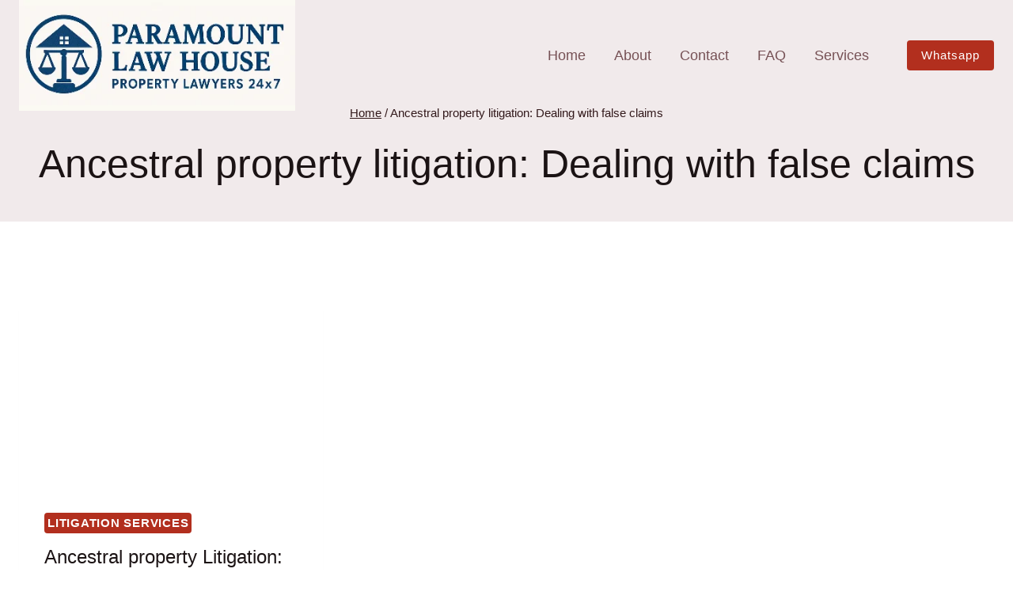

--- FILE ---
content_type: text/html; charset=UTF-8
request_url: https://propertylawyer.org.in/legal-services/chennai/ancestral-property-litigation-dealing-with-false-claims
body_size: 30220
content:
<!doctype html><html lang="en-US" class="no-js" itemtype="https://schema.org/Blog" itemscope><head><script data-no-optimize="1">var litespeed_docref=sessionStorage.getItem("litespeed_docref");litespeed_docref&&(Object.defineProperty(document,"referrer",{get:function(){return litespeed_docref}}),sessionStorage.removeItem("litespeed_docref"));</script> <meta charset="UTF-8"><meta name="viewport" content="width=device-width, initial-scale=1, minimum-scale=1"><meta name='robots' content='index, follow, max-image-preview:large, max-snippet:-1, max-video-preview:-1' /><title>Ancestral property litigation: Dealing with false claims Archives | Paramount Law House: Property Lawyers 24x7</title><meta name="description" content="Advocate Near Me: Your Trusted Legal Partner for Property Matters. Ancestral property litigation: Dealing with false claims. Paramount Law House: Property Lawyers 24x7" /><link rel="canonical" href="https://propertylawyer.org.in/legal-services/chennai/ancestral-property-litigation-dealing-with-false-claims" /><meta property="og:locale" content="en_US" /><meta property="og:type" content="article" /><meta property="og:title" content="Ancestral property litigation: Dealing with false claims Archives | Paramount Law House: Property Lawyers 24x7" /><meta property="og:description" content="Advocate Near Me: Your Trusted Legal Partner for Property Matters. Ancestral property litigation: Dealing with false claims. Paramount Law House: Property Lawyers 24x7" /><meta property="og:url" content="https://propertylawyer.org.in/legal-services/chennai/ancestral-property-litigation-dealing-with-false-claims" /><meta property="og:site_name" content="Paramount Law House: Property Lawyers 24x7" /><meta property="og:image" content="https://propertylawyer.org.in/wp-content/uploads/2020/10/Resolving-Apartment-Disputes-with-Expert-Property-Attorneys1.jpg" /><meta property="og:image:width" content="1200" /><meta property="og:image:height" content="675" /><meta property="og:image:type" content="image/jpeg" /><meta name="twitter:card" content="summary_large_image" /> <script type="application/ld+json" class="yoast-schema-graph">{"@context":"https://schema.org","@graph":[{"@type":"CollectionPage","@id":"https://propertylawyer.org.in/legal-services/chennai/ancestral-property-litigation-dealing-with-false-claims","url":"https://propertylawyer.org.in/legal-services/chennai/ancestral-property-litigation-dealing-with-false-claims","name":"Ancestral property litigation: Dealing with false claims Archives | Paramount Law House: Property Lawyers 24x7","isPartOf":{"@id":"https://propertylawyer.org.in/#website"},"primaryImageOfPage":{"@id":"https://propertylawyer.org.in/legal-services/chennai/ancestral-property-litigation-dealing-with-false-claims#primaryimage"},"image":{"@id":"https://propertylawyer.org.in/legal-services/chennai/ancestral-property-litigation-dealing-with-false-claims#primaryimage"},"thumbnailUrl":"https://propertylawyer.org.in/wp-content/uploads/2023/07/Ancestral-property-Litigation-Best-Real-Estate-Advocates-24x72-1.jpg","description":"Advocate Near Me: Your Trusted Legal Partner for Property Matters. Ancestral property litigation: Dealing with false claims. Paramount Law House: Property Lawyers 24x7","breadcrumb":{"@id":"https://propertylawyer.org.in/legal-services/chennai/ancestral-property-litigation-dealing-with-false-claims#breadcrumb"},"inLanguage":"en-US"},{"@type":"ImageObject","inLanguage":"en-US","@id":"https://propertylawyer.org.in/legal-services/chennai/ancestral-property-litigation-dealing-with-false-claims#primaryimage","url":"https://propertylawyer.org.in/wp-content/uploads/2023/07/Ancestral-property-Litigation-Best-Real-Estate-Advocates-24x72-1.jpg","contentUrl":"https://propertylawyer.org.in/wp-content/uploads/2023/07/Ancestral-property-Litigation-Best-Real-Estate-Advocates-24x72-1.jpg","width":1200,"height":675,"caption":"Paramount Law House: Property Lawyers 24/7 | Best Real Estate Advocates Near Me in Chennai Tamil Nadu India for Ancestral property Litigation"},{"@type":"BreadcrumbList","@id":"https://propertylawyer.org.in/legal-services/chennai/ancestral-property-litigation-dealing-with-false-claims#breadcrumb","itemListElement":[{"@type":"ListItem","position":1,"name":"Home","item":"https://propertylawyer.org.in/home"},{"@type":"ListItem","position":2,"name":"Ancestral property litigation: Dealing with false claims"}]},{"@type":"WebSite","@id":"https://propertylawyer.org.in/#website","url":"https://propertylawyer.org.in/","name":"Paramount Law House: Property Lawyers 24x7","description":"Find the Senior Property Lawyers, Top Real Estate Attorneys and Solicitors in Chennai Tamil Nadu India. Meet the Best Real Estate Legal Services 24/7: Paramount Law House","publisher":{"@id":"https://propertylawyer.org.in/#organization"},"potentialAction":[{"@type":"SearchAction","target":{"@type":"EntryPoint","urlTemplate":"https://propertylawyer.org.in/?s={search_term_string}"},"query-input":{"@type":"PropertyValueSpecification","valueRequired":true,"valueName":"search_term_string"}}],"inLanguage":"en-US"},{"@type":"Organization","@id":"https://propertylawyer.org.in/#organization","name":"Paramount Law House: Property Lawyers 24x7","url":"https://propertylawyer.org.in/","logo":{"@type":"ImageObject","inLanguage":"en-US","@id":"https://propertylawyer.org.in/#/schema/logo/image/","url":"https://i0.wp.com/propertylawyer.org.in/wp-content/uploads/2020/10/Resolving-Apartment-Disputes-with-Expert-Property-Attorneys1.jpg?fit=1200%2C675&ssl=1","contentUrl":"https://i0.wp.com/propertylawyer.org.in/wp-content/uploads/2020/10/Resolving-Apartment-Disputes-with-Expert-Property-Attorneys1.jpg?fit=1200%2C675&ssl=1","width":1200,"height":675,"caption":"Paramount Law House: Property Lawyers 24x7"},"image":{"@id":"https://propertylawyer.org.in/#/schema/logo/image/"}}]}</script> <link rel="alternate" type="application/rss+xml" title="Paramount Law House: Property Lawyers 24x7 &raquo; Feed" href="https://propertylawyer.org.in/feed" /><link rel="alternate" type="application/rss+xml" title="Paramount Law House: Property Lawyers 24x7 &raquo; Comments Feed" href="https://propertylawyer.org.in/comments/feed" /> <script type="litespeed/javascript">document.documentElement.classList.remove('no-js')</script> <link rel="alternate" type="application/rss+xml" title="Paramount Law House: Property Lawyers 24x7 &raquo; Ancestral property litigation: Dealing with false claims Tag Feed" href="https://propertylawyer.org.in/legal-services/chennai/ancestral-property-litigation-dealing-with-false-claims/feed" /><style>.lazyload,
			.lazyloading {
				max-width: 100%;
			}</style><style id='wp-img-auto-sizes-contain-inline-css'>img:is([sizes=auto i],[sizes^="auto," i]){contain-intrinsic-size:3000px 1500px}
/*# sourceURL=wp-img-auto-sizes-contain-inline-css */</style><link data-optimized="2" rel="stylesheet" href="https://propertylawyer.org.in/wp-content/litespeed/css/d03f91cb73ecf8d4fbbc408c431126e3.css?ver=08fa9" /><style id='wp-block-heading-inline-css'>h1:where(.wp-block-heading).has-background,h2:where(.wp-block-heading).has-background,h3:where(.wp-block-heading).has-background,h4:where(.wp-block-heading).has-background,h5:where(.wp-block-heading).has-background,h6:where(.wp-block-heading).has-background{padding:1.25em 2.375em}h1.has-text-align-left[style*=writing-mode]:where([style*=vertical-lr]),h1.has-text-align-right[style*=writing-mode]:where([style*=vertical-rl]),h2.has-text-align-left[style*=writing-mode]:where([style*=vertical-lr]),h2.has-text-align-right[style*=writing-mode]:where([style*=vertical-rl]),h3.has-text-align-left[style*=writing-mode]:where([style*=vertical-lr]),h3.has-text-align-right[style*=writing-mode]:where([style*=vertical-rl]),h4.has-text-align-left[style*=writing-mode]:where([style*=vertical-lr]),h4.has-text-align-right[style*=writing-mode]:where([style*=vertical-rl]),h5.has-text-align-left[style*=writing-mode]:where([style*=vertical-lr]),h5.has-text-align-right[style*=writing-mode]:where([style*=vertical-rl]),h6.has-text-align-left[style*=writing-mode]:where([style*=vertical-lr]),h6.has-text-align-right[style*=writing-mode]:where([style*=vertical-rl]){rotate:180deg}
/*# sourceURL=https://propertylawyer.org.in/wp-includes/blocks/heading/style.min.css */</style><style id='wp-block-paragraph-inline-css'>.is-small-text{font-size:.875em}.is-regular-text{font-size:1em}.is-large-text{font-size:2.25em}.is-larger-text{font-size:3em}.has-drop-cap:not(:focus):first-letter{float:left;font-size:8.4em;font-style:normal;font-weight:100;line-height:.68;margin:.05em .1em 0 0;text-transform:uppercase}body.rtl .has-drop-cap:not(:focus):first-letter{float:none;margin-left:.1em}p.has-drop-cap.has-background{overflow:hidden}:root :where(p.has-background){padding:1.25em 2.375em}:where(p.has-text-color:not(.has-link-color)) a{color:inherit}p.has-text-align-left[style*="writing-mode:vertical-lr"],p.has-text-align-right[style*="writing-mode:vertical-rl"]{rotate:180deg}
/*# sourceURL=https://propertylawyer.org.in/wp-includes/blocks/paragraph/style.min.css */</style><style id='global-styles-inline-css'>:root{--wp--preset--aspect-ratio--square: 1;--wp--preset--aspect-ratio--4-3: 4/3;--wp--preset--aspect-ratio--3-4: 3/4;--wp--preset--aspect-ratio--3-2: 3/2;--wp--preset--aspect-ratio--2-3: 2/3;--wp--preset--aspect-ratio--16-9: 16/9;--wp--preset--aspect-ratio--9-16: 9/16;--wp--preset--color--black: #000000;--wp--preset--color--cyan-bluish-gray: #abb8c3;--wp--preset--color--white: #ffffff;--wp--preset--color--pale-pink: #f78da7;--wp--preset--color--vivid-red: #cf2e2e;--wp--preset--color--luminous-vivid-orange: #ff6900;--wp--preset--color--luminous-vivid-amber: #fcb900;--wp--preset--color--light-green-cyan: #7bdcb5;--wp--preset--color--vivid-green-cyan: #00d084;--wp--preset--color--pale-cyan-blue: #8ed1fc;--wp--preset--color--vivid-cyan-blue: #0693e3;--wp--preset--color--vivid-purple: #9b51e0;--wp--preset--color--theme-palette-1: var(--global-palette1);--wp--preset--color--theme-palette-2: var(--global-palette2);--wp--preset--color--theme-palette-3: var(--global-palette3);--wp--preset--color--theme-palette-4: var(--global-palette4);--wp--preset--color--theme-palette-5: var(--global-palette5);--wp--preset--color--theme-palette-6: var(--global-palette6);--wp--preset--color--theme-palette-7: var(--global-palette7);--wp--preset--color--theme-palette-8: var(--global-palette8);--wp--preset--color--theme-palette-9: var(--global-palette9);--wp--preset--color--theme-palette-10: var(--global-palette10);--wp--preset--color--theme-palette-11: var(--global-palette11);--wp--preset--color--theme-palette-12: var(--global-palette12);--wp--preset--color--theme-palette-13: var(--global-palette13);--wp--preset--color--theme-palette-14: var(--global-palette14);--wp--preset--color--theme-palette-15: var(--global-palette15);--wp--preset--gradient--vivid-cyan-blue-to-vivid-purple: linear-gradient(135deg,rgb(6,147,227) 0%,rgb(155,81,224) 100%);--wp--preset--gradient--light-green-cyan-to-vivid-green-cyan: linear-gradient(135deg,rgb(122,220,180) 0%,rgb(0,208,130) 100%);--wp--preset--gradient--luminous-vivid-amber-to-luminous-vivid-orange: linear-gradient(135deg,rgb(252,185,0) 0%,rgb(255,105,0) 100%);--wp--preset--gradient--luminous-vivid-orange-to-vivid-red: linear-gradient(135deg,rgb(255,105,0) 0%,rgb(207,46,46) 100%);--wp--preset--gradient--very-light-gray-to-cyan-bluish-gray: linear-gradient(135deg,rgb(238,238,238) 0%,rgb(169,184,195) 100%);--wp--preset--gradient--cool-to-warm-spectrum: linear-gradient(135deg,rgb(74,234,220) 0%,rgb(151,120,209) 20%,rgb(207,42,186) 40%,rgb(238,44,130) 60%,rgb(251,105,98) 80%,rgb(254,248,76) 100%);--wp--preset--gradient--blush-light-purple: linear-gradient(135deg,rgb(255,206,236) 0%,rgb(152,150,240) 100%);--wp--preset--gradient--blush-bordeaux: linear-gradient(135deg,rgb(254,205,165) 0%,rgb(254,45,45) 50%,rgb(107,0,62) 100%);--wp--preset--gradient--luminous-dusk: linear-gradient(135deg,rgb(255,203,112) 0%,rgb(199,81,192) 50%,rgb(65,88,208) 100%);--wp--preset--gradient--pale-ocean: linear-gradient(135deg,rgb(255,245,203) 0%,rgb(182,227,212) 50%,rgb(51,167,181) 100%);--wp--preset--gradient--electric-grass: linear-gradient(135deg,rgb(202,248,128) 0%,rgb(113,206,126) 100%);--wp--preset--gradient--midnight: linear-gradient(135deg,rgb(2,3,129) 0%,rgb(40,116,252) 100%);--wp--preset--font-size--small: var(--global-font-size-small);--wp--preset--font-size--medium: var(--global-font-size-medium);--wp--preset--font-size--large: var(--global-font-size-large);--wp--preset--font-size--x-large: 42px;--wp--preset--font-size--larger: var(--global-font-size-larger);--wp--preset--font-size--xxlarge: var(--global-font-size-xxlarge);--wp--preset--spacing--20: 0.44rem;--wp--preset--spacing--30: 0.67rem;--wp--preset--spacing--40: 1rem;--wp--preset--spacing--50: 1.5rem;--wp--preset--spacing--60: 2.25rem;--wp--preset--spacing--70: 3.38rem;--wp--preset--spacing--80: 5.06rem;--wp--preset--shadow--natural: 6px 6px 9px rgba(0, 0, 0, 0.2);--wp--preset--shadow--deep: 12px 12px 50px rgba(0, 0, 0, 0.4);--wp--preset--shadow--sharp: 6px 6px 0px rgba(0, 0, 0, 0.2);--wp--preset--shadow--outlined: 6px 6px 0px -3px rgb(255, 255, 255), 6px 6px rgb(0, 0, 0);--wp--preset--shadow--crisp: 6px 6px 0px rgb(0, 0, 0);}:where(.is-layout-flex){gap: 0.5em;}:where(.is-layout-grid){gap: 0.5em;}body .is-layout-flex{display: flex;}.is-layout-flex{flex-wrap: wrap;align-items: center;}.is-layout-flex > :is(*, div){margin: 0;}body .is-layout-grid{display: grid;}.is-layout-grid > :is(*, div){margin: 0;}:where(.wp-block-columns.is-layout-flex){gap: 2em;}:where(.wp-block-columns.is-layout-grid){gap: 2em;}:where(.wp-block-post-template.is-layout-flex){gap: 1.25em;}:where(.wp-block-post-template.is-layout-grid){gap: 1.25em;}.has-black-color{color: var(--wp--preset--color--black) !important;}.has-cyan-bluish-gray-color{color: var(--wp--preset--color--cyan-bluish-gray) !important;}.has-white-color{color: var(--wp--preset--color--white) !important;}.has-pale-pink-color{color: var(--wp--preset--color--pale-pink) !important;}.has-vivid-red-color{color: var(--wp--preset--color--vivid-red) !important;}.has-luminous-vivid-orange-color{color: var(--wp--preset--color--luminous-vivid-orange) !important;}.has-luminous-vivid-amber-color{color: var(--wp--preset--color--luminous-vivid-amber) !important;}.has-light-green-cyan-color{color: var(--wp--preset--color--light-green-cyan) !important;}.has-vivid-green-cyan-color{color: var(--wp--preset--color--vivid-green-cyan) !important;}.has-pale-cyan-blue-color{color: var(--wp--preset--color--pale-cyan-blue) !important;}.has-vivid-cyan-blue-color{color: var(--wp--preset--color--vivid-cyan-blue) !important;}.has-vivid-purple-color{color: var(--wp--preset--color--vivid-purple) !important;}.has-black-background-color{background-color: var(--wp--preset--color--black) !important;}.has-cyan-bluish-gray-background-color{background-color: var(--wp--preset--color--cyan-bluish-gray) !important;}.has-white-background-color{background-color: var(--wp--preset--color--white) !important;}.has-pale-pink-background-color{background-color: var(--wp--preset--color--pale-pink) !important;}.has-vivid-red-background-color{background-color: var(--wp--preset--color--vivid-red) !important;}.has-luminous-vivid-orange-background-color{background-color: var(--wp--preset--color--luminous-vivid-orange) !important;}.has-luminous-vivid-amber-background-color{background-color: var(--wp--preset--color--luminous-vivid-amber) !important;}.has-light-green-cyan-background-color{background-color: var(--wp--preset--color--light-green-cyan) !important;}.has-vivid-green-cyan-background-color{background-color: var(--wp--preset--color--vivid-green-cyan) !important;}.has-pale-cyan-blue-background-color{background-color: var(--wp--preset--color--pale-cyan-blue) !important;}.has-vivid-cyan-blue-background-color{background-color: var(--wp--preset--color--vivid-cyan-blue) !important;}.has-vivid-purple-background-color{background-color: var(--wp--preset--color--vivid-purple) !important;}.has-black-border-color{border-color: var(--wp--preset--color--black) !important;}.has-cyan-bluish-gray-border-color{border-color: var(--wp--preset--color--cyan-bluish-gray) !important;}.has-white-border-color{border-color: var(--wp--preset--color--white) !important;}.has-pale-pink-border-color{border-color: var(--wp--preset--color--pale-pink) !important;}.has-vivid-red-border-color{border-color: var(--wp--preset--color--vivid-red) !important;}.has-luminous-vivid-orange-border-color{border-color: var(--wp--preset--color--luminous-vivid-orange) !important;}.has-luminous-vivid-amber-border-color{border-color: var(--wp--preset--color--luminous-vivid-amber) !important;}.has-light-green-cyan-border-color{border-color: var(--wp--preset--color--light-green-cyan) !important;}.has-vivid-green-cyan-border-color{border-color: var(--wp--preset--color--vivid-green-cyan) !important;}.has-pale-cyan-blue-border-color{border-color: var(--wp--preset--color--pale-cyan-blue) !important;}.has-vivid-cyan-blue-border-color{border-color: var(--wp--preset--color--vivid-cyan-blue) !important;}.has-vivid-purple-border-color{border-color: var(--wp--preset--color--vivid-purple) !important;}.has-vivid-cyan-blue-to-vivid-purple-gradient-background{background: var(--wp--preset--gradient--vivid-cyan-blue-to-vivid-purple) !important;}.has-light-green-cyan-to-vivid-green-cyan-gradient-background{background: var(--wp--preset--gradient--light-green-cyan-to-vivid-green-cyan) !important;}.has-luminous-vivid-amber-to-luminous-vivid-orange-gradient-background{background: var(--wp--preset--gradient--luminous-vivid-amber-to-luminous-vivid-orange) !important;}.has-luminous-vivid-orange-to-vivid-red-gradient-background{background: var(--wp--preset--gradient--luminous-vivid-orange-to-vivid-red) !important;}.has-very-light-gray-to-cyan-bluish-gray-gradient-background{background: var(--wp--preset--gradient--very-light-gray-to-cyan-bluish-gray) !important;}.has-cool-to-warm-spectrum-gradient-background{background: var(--wp--preset--gradient--cool-to-warm-spectrum) !important;}.has-blush-light-purple-gradient-background{background: var(--wp--preset--gradient--blush-light-purple) !important;}.has-blush-bordeaux-gradient-background{background: var(--wp--preset--gradient--blush-bordeaux) !important;}.has-luminous-dusk-gradient-background{background: var(--wp--preset--gradient--luminous-dusk) !important;}.has-pale-ocean-gradient-background{background: var(--wp--preset--gradient--pale-ocean) !important;}.has-electric-grass-gradient-background{background: var(--wp--preset--gradient--electric-grass) !important;}.has-midnight-gradient-background{background: var(--wp--preset--gradient--midnight) !important;}.has-small-font-size{font-size: var(--wp--preset--font-size--small) !important;}.has-medium-font-size{font-size: var(--wp--preset--font-size--medium) !important;}.has-large-font-size{font-size: var(--wp--preset--font-size--large) !important;}.has-x-large-font-size{font-size: var(--wp--preset--font-size--x-large) !important;}
/*# sourceURL=global-styles-inline-css */</style><style id='classic-theme-styles-inline-css'>/*! This file is auto-generated */
.wp-block-button__link{color:#fff;background-color:#32373c;border-radius:9999px;box-shadow:none;text-decoration:none;padding:calc(.667em + 2px) calc(1.333em + 2px);font-size:1.125em}.wp-block-file__button{background:#32373c;color:#fff;text-decoration:none}
/*# sourceURL=/wp-includes/css/classic-themes.min.css */</style><style id='kadence-global-inline-css'>/* Kadence Base CSS */
:root{--global-palette1:#b22f1e;--global-palette2:#d93d29;--global-palette3:#1b1314;--global-palette4:#291012;--global-palette5:#331a1c;--global-palette6:#765155;--global-palette7:#f1eaeb;--global-palette8:#f9f6f7;--global-palette9:#ffffff;--global-palette10:oklch(from var(--global-palette1) calc(l + 0.10 * (1 - l)) calc(c * 1.00) calc(h + 180) / 100%);--global-palette11:#13612e;--global-palette12:#1159af;--global-palette13:#b82105;--global-palette14:#f7630c;--global-palette15:#f5a524;--global-palette9rgb:255, 255, 255;--global-palette-highlight:var(--global-palette1);--global-palette-highlight-alt:var(--global-palette2);--global-palette-highlight-alt2:var(--global-palette9);--global-palette-btn-bg:var(--global-palette1);--global-palette-btn-bg-hover:var(--global-palette2);--global-palette-btn:var(--global-palette9);--global-palette-btn-hover:var(--global-palette9);--global-palette-btn-sec-bg:var(--global-palette7);--global-palette-btn-sec-bg-hover:var(--global-palette2);--global-palette-btn-sec:var(--global-palette3);--global-palette-btn-sec-hover:var(--global-palette9);--global-body-font-family:Barlow, sans-serif;--global-heading-font-family:Barlow, sans-serif;--global-primary-nav-font-family:inherit;--global-fallback-font:sans-serif;--global-display-fallback-font:sans-serif;--global-content-width:1290px;--global-content-wide-width:calc(1290px + 230px);--global-content-narrow-width:842px;--global-content-edge-padding:1.5rem;--global-content-boxed-padding:2rem;--global-calc-content-width:calc(1290px - var(--global-content-edge-padding) - var(--global-content-edge-padding) );--wp--style--global--content-size:var(--global-calc-content-width);}.wp-site-blocks{--global-vw:calc( 100vw - ( 0.5 * var(--scrollbar-offset)));}body{background:var(--global-palette9);}body, input, select, optgroup, textarea{font-style:normal;font-weight:normal;font-size:18px;line-height:1.6;font-family:var(--global-body-font-family);color:var(--global-palette4);}.content-bg, body.content-style-unboxed .site{background:var(--global-palette9);}h1,h2,h3,h4,h5,h6{font-family:var(--global-heading-font-family);}h1{font-style:normal;font-weight:500;font-size:50px;line-height:1.5;text-transform:none;color:var(--global-palette3);}h2{font-style:normal;font-weight:500;font-size:40px;line-height:1.5;text-transform:none;color:var(--global-palette3);}h3{font-style:normal;font-weight:500;font-size:35px;line-height:1.5;text-transform:none;color:var(--global-palette3);}h4{font-style:normal;font-weight:500;font-size:28px;line-height:1.5;text-transform:none;color:var(--global-palette3);}h5{font-style:normal;font-weight:500;font-size:25px;line-height:1.5;text-transform:none;color:var(--global-palette3);}h6{font-style:normal;font-weight:500;font-size:21px;line-height:1.3;letter-spacing:0px;text-transform:none;color:var(--global-palette2);}.entry-hero h1{font-style:normal;color:var(--global-palette9);}@media all and (max-width: 1024px){h2{font-size:34px;}h3{font-size:32px;}}@media all and (max-width: 767px){h1{font-size:45px;}h2{font-size:30px;}h3{font-size:28px;}h4{font-size:25px;}h5{font-size:23px;}h6{font-size:20px;}}.entry-hero .kadence-breadcrumbs{max-width:1290px;}.site-container, .site-header-row-layout-contained, .site-footer-row-layout-contained, .entry-hero-layout-contained, .comments-area, .alignfull > .wp-block-cover__inner-container, .alignwide > .wp-block-cover__inner-container{max-width:var(--global-content-width);}.content-width-narrow .content-container.site-container, .content-width-narrow .hero-container.site-container{max-width:var(--global-content-narrow-width);}@media all and (min-width: 1520px){.wp-site-blocks .content-container  .alignwide{margin-left:-115px;margin-right:-115px;width:unset;max-width:unset;}}@media all and (min-width: 1102px){.content-width-narrow .wp-site-blocks .content-container .alignwide{margin-left:-130px;margin-right:-130px;width:unset;max-width:unset;}}.content-style-boxed .wp-site-blocks .entry-content .alignwide{margin-left:calc( -1 * var( --global-content-boxed-padding ) );margin-right:calc( -1 * var( --global-content-boxed-padding ) );}.content-area{margin-top:5rem;margin-bottom:5rem;}@media all and (max-width: 1024px){.content-area{margin-top:3rem;margin-bottom:3rem;}}@media all and (max-width: 767px){.content-area{margin-top:2rem;margin-bottom:2rem;}}@media all and (max-width: 1024px){:root{--global-content-boxed-padding:2rem;}}@media all and (max-width: 767px){:root{--global-content-boxed-padding:1.5rem;}}.entry-content-wrap{padding:2rem;}@media all and (max-width: 1024px){.entry-content-wrap{padding:2rem;}}@media all and (max-width: 767px){.entry-content-wrap{padding:1.5rem;}}.entry.single-entry{box-shadow:0px 15px 15px -10px rgba(0,0,0,0.05);}.entry.loop-entry{box-shadow:0px 15px 15px -10px rgba(0,0,0,0.05);}.loop-entry .entry-content-wrap{padding:2rem;}@media all and (max-width: 1024px){.loop-entry .entry-content-wrap{padding:2rem;}}@media all and (max-width: 767px){.loop-entry .entry-content-wrap{padding:1.5rem;}}button, .button, .wp-block-button__link, input[type="button"], input[type="reset"], input[type="submit"], .fl-button, .elementor-button-wrapper .elementor-button, .wc-block-components-checkout-place-order-button, .wc-block-cart__submit{font-style:normal;font-weight:400;font-size:18px;line-height:1.2;letter-spacing:1px;text-transform:capitalize;border-radius:4px;padding:16px 36px 16px 36px;box-shadow:0px 0px 0px -7px rgba(0,0,0,0);}.wp-block-button.is-style-outline .wp-block-button__link{padding:16px 36px 16px 36px;}button:hover, button:focus, button:active, .button:hover, .button:focus, .button:active, .wp-block-button__link:hover, .wp-block-button__link:focus, .wp-block-button__link:active, input[type="button"]:hover, input[type="button"]:focus, input[type="button"]:active, input[type="reset"]:hover, input[type="reset"]:focus, input[type="reset"]:active, input[type="submit"]:hover, input[type="submit"]:focus, input[type="submit"]:active, .elementor-button-wrapper .elementor-button:hover, .elementor-button-wrapper .elementor-button:focus, .elementor-button-wrapper .elementor-button:active, .wc-block-cart__submit:hover{box-shadow:0px 15px 25px -7px rgba(0,0,0,0.1);}.kb-button.kb-btn-global-outline.kb-btn-global-inherit{padding-top:calc(16px - 2px);padding-right:calc(36px - 2px);padding-bottom:calc(16px - 2px);padding-left:calc(36px - 2px);}button.button-style-secondary, .button.button-style-secondary, .wp-block-button__link.button-style-secondary, input[type="button"].button-style-secondary, input[type="reset"].button-style-secondary, input[type="submit"].button-style-secondary, .fl-button.button-style-secondary, .elementor-button-wrapper .elementor-button.button-style-secondary, .wc-block-components-checkout-place-order-button.button-style-secondary, .wc-block-cart__submit.button-style-secondary{font-style:normal;font-weight:400;font-size:18px;line-height:1.2;letter-spacing:1px;text-transform:capitalize;}@media all and (min-width: 1025px){.transparent-header .entry-hero .entry-hero-container-inner{padding-top:80px;}}@media all and (max-width: 1024px){.mobile-transparent-header .entry-hero .entry-hero-container-inner{padding-top:80px;}}@media all and (max-width: 767px){.mobile-transparent-header .entry-hero .entry-hero-container-inner{padding-top:80px;}}.post-archive-hero-section .entry-hero-container-inner{background:var(--global-palette9);}.post-archive-hero-section .hero-section-overlay{background:var(--global-palette7);}.wp-site-blocks .post-archive-title h1{color:var(--global-palette3);}body.archive .content-bg, body.content-style-unboxed.archive .site, body.blog .content-bg, body.content-style-unboxed.blog .site{background:var(--global-palette9);}.loop-entry.type-post h2.entry-title{font-style:normal;font-size:24px;color:var(--global-palette3);}.loop-entry.type-post .entry-taxonomies{font-style:normal;font-size:15px;}
/* Kadence Header CSS */
@media all and (max-width: 1024px){.mobile-transparent-header #masthead{position:absolute;left:0px;right:0px;z-index:100;}.kadence-scrollbar-fixer.mobile-transparent-header #masthead{right:var(--scrollbar-offset,0);}.mobile-transparent-header #masthead, .mobile-transparent-header .site-top-header-wrap .site-header-row-container-inner, .mobile-transparent-header .site-main-header-wrap .site-header-row-container-inner, .mobile-transparent-header .site-bottom-header-wrap .site-header-row-container-inner{background:transparent;}.site-header-row-tablet-layout-fullwidth, .site-header-row-tablet-layout-standard{padding:0px;}}@media all and (min-width: 1025px){.transparent-header #masthead{position:absolute;left:0px;right:0px;z-index:100;}.transparent-header.kadence-scrollbar-fixer #masthead{right:var(--scrollbar-offset,0);}.transparent-header #masthead, .transparent-header .site-top-header-wrap .site-header-row-container-inner, .transparent-header .site-main-header-wrap .site-header-row-container-inner, .transparent-header .site-bottom-header-wrap .site-header-row-container-inner{background:transparent;}}.site-branding a.brand img{max-width:349px;}.site-branding a.brand img.svg-logo-image{width:349px;}@media all and (max-width: 1024px){.site-branding a.brand img{max-width:40px;}.site-branding a.brand img.svg-logo-image{width:40px;}}@media all and (max-width: 767px){.site-branding a.brand img{max-width:40px;}.site-branding a.brand img.svg-logo-image{width:40px;}}.site-branding{padding:0px 0px 0px 0px;}@media all and (max-width: 767px){.site-branding .site-title{font-size:28px;}}#masthead, #masthead .kadence-sticky-header.item-is-fixed:not(.item-at-start):not(.site-header-row-container):not(.site-main-header-wrap), #masthead .kadence-sticky-header.item-is-fixed:not(.item-at-start) > .site-header-row-container-inner{background:var(--global-palette3);}@media all and (max-width: 767px){#masthead, #masthead .kadence-sticky-header.item-is-fixed:not(.item-at-start):not(.site-header-row-container):not(.site-main-header-wrap), #masthead .kadence-sticky-header.item-is-fixed:not(.item-at-start) > .site-header-row-container-inner{background:var(--global-palette5);}}.site-main-header-wrap .site-header-row-container-inner{background:var(--global-palette3);}.site-main-header-inner-wrap{min-height:80px;}.header-navigation[class*="header-navigation-style-underline"] .header-menu-container.primary-menu-container>ul>li>a:after{width:calc( 100% - 2em);}.main-navigation .primary-menu-container > ul > li.menu-item > a{padding-left:calc(2em / 2);padding-right:calc(2em / 2);padding-top:0.6em;padding-bottom:0.6em;color:var(--global-palette6);}.main-navigation .primary-menu-container > ul > li.menu-item .dropdown-nav-special-toggle{right:calc(2em / 2);}.main-navigation .primary-menu-container > ul li.menu-item > a{font-style:normal;font-weight:400;}.main-navigation .primary-menu-container > ul > li.menu-item > a:hover{color:var(--global-palette8);}.main-navigation .primary-menu-container > ul > li.menu-item.current-menu-item > a{color:var(--global-palette9);}.header-navigation .header-menu-container ul ul.sub-menu, .header-navigation .header-menu-container ul ul.submenu{background:var(--global-palette9);box-shadow:0px 2px 13px 0px rgba(0,0,0,0.2);}.header-navigation .header-menu-container ul ul li.menu-item, .header-menu-container ul.menu > li.kadence-menu-mega-enabled > ul > li.menu-item > a{border-bottom:0px solid rgba(118,81,85,0.2);border-radius:0px 0px 0px 0px;}.header-navigation .header-menu-container ul ul li.menu-item > a{width:200px;padding-top:1em;padding-bottom:1em;color:var(--global-palette3);font-style:normal;font-weight:500;font-size:17px;line-height:1.2;}.header-navigation .header-menu-container ul ul li.menu-item > a:hover{color:var(--global-palette2);background:var(--global-palette9);border-radius:0px 0px 0px 0px;}.header-navigation .header-menu-container ul ul li.menu-item.current-menu-item > a{color:var(--global-palette3);background:var(--global-palette9);border-radius:0px 0px 0px 0px;}.mobile-toggle-open-container .menu-toggle-open, .mobile-toggle-open-container .menu-toggle-open:focus{color:var(--global-palette9);padding:0.4em 0.6em 0.4em 0.6em;font-size:14px;}.mobile-toggle-open-container .menu-toggle-open.menu-toggle-style-bordered{border:1px solid currentColor;}.mobile-toggle-open-container .menu-toggle-open .menu-toggle-icon{font-size:30px;}.mobile-toggle-open-container .menu-toggle-open:hover, .mobile-toggle-open-container .menu-toggle-open:focus-visible{color:var(--global-palette9);}.mobile-navigation ul li{font-style:normal;font-weight:500;font-size:18px;line-height:1.5;}@media all and (max-width: 767px){.mobile-navigation ul li{font-size:19px;}}.mobile-navigation ul li a{padding-top:1em;padding-bottom:1em;}.mobile-navigation ul li > a, .mobile-navigation ul li.menu-item-has-children > .drawer-nav-drop-wrap{color:var(--global-palette8);}.mobile-navigation ul li > a:hover, .mobile-navigation ul li.menu-item-has-children > .drawer-nav-drop-wrap:hover{color:var(--global-palette9);}.mobile-navigation ul li.current-menu-item > a, .mobile-navigation ul li.current-menu-item.menu-item-has-children > .drawer-nav-drop-wrap{color:var(--global-palette9);}.mobile-navigation ul li.menu-item-has-children .drawer-nav-drop-wrap, .mobile-navigation ul li:not(.menu-item-has-children) a{border-bottom:1px solid rgba(255,255,255,0.1);}.mobile-navigation:not(.drawer-navigation-parent-toggle-true) ul li.menu-item-has-children .drawer-nav-drop-wrap button{border-left:1px solid rgba(255,255,255,0.1);}#mobile-drawer .drawer-header .drawer-toggle{padding:0.6em 0.15em 0.6em 0.15em;font-size:24px;}#main-header .header-button{font-style:normal;font-size:15px;margin:0px 0px 0px 10px;box-shadow:0px 0px 0px -7px rgba(0,0,0,0);}#main-header .header-button.button-size-custom{padding:10px 18px 10px 18px;}#main-header .header-button:hover{box-shadow:0px 15px 25px -7px rgba(0,0,0,0.1);}
/* Kadence Footer CSS */
#colophon{background:#87595e;}.site-middle-footer-wrap .site-footer-row-container-inner{font-style:normal;color:var(--global-palette9);}.site-footer .site-middle-footer-wrap a:where(:not(.button):not(.wp-block-button__link):not(.wp-element-button)){color:var(--global-palette9);}.site-footer .site-middle-footer-wrap a:where(:not(.button):not(.wp-block-button__link):not(.wp-element-button)):hover{color:var(--global-palette1);}.site-middle-footer-inner-wrap{padding-top:60px;padding-bottom:50px;grid-column-gap:80px;grid-row-gap:80px;}.site-middle-footer-inner-wrap .widget{margin-bottom:20px;}.site-middle-footer-inner-wrap .widget-area .widget-title{font-style:italic;font-weight:normal;font-size:23px;text-transform:capitalize;color:var(--global-palette9);}.site-middle-footer-inner-wrap .site-footer-section:not(:last-child):after{right:calc(-80px / 2);}@media all and (max-width: 1024px){.site-middle-footer-inner-wrap{grid-column-gap:40px;grid-row-gap:40px;}.site-middle-footer-inner-wrap .site-footer-section:not(:last-child):after{right:calc(-40px / 2);}}.site-bottom-footer-wrap .site-footer-row-container-inner{border-top:1px solid #3f3736;}.site-bottom-footer-inner-wrap{padding-top:10px;padding-bottom:20px;grid-column-gap:30px;}.site-bottom-footer-inner-wrap .widget{margin-bottom:30px;}.site-bottom-footer-inner-wrap .site-footer-section:not(:last-child):after{right:calc(-30px / 2);}#colophon .footer-html{font-style:normal;color:var(--global-palette9);}#colophon .site-footer-row-container .site-footer-row .footer-html a{color:var(--global-palette7);}
/*# sourceURL=kadence-global-inline-css */</style><style id='kadence-blocks-global-variables-inline-css'>:root {--global-kb-font-size-sm:clamp(0.8rem, 0.73rem + 0.217vw, 0.9rem);--global-kb-font-size-md:clamp(1.1rem, 0.995rem + 0.326vw, 1.25rem);--global-kb-font-size-lg:clamp(1.75rem, 1.576rem + 0.543vw, 2rem);--global-kb-font-size-xl:clamp(2.25rem, 1.728rem + 1.63vw, 3rem);--global-kb-font-size-xxl:clamp(2.5rem, 1.456rem + 3.26vw, 4rem);--global-kb-font-size-xxxl:clamp(2.75rem, 0.489rem + 7.065vw, 6rem);}
/*# sourceURL=kadence-blocks-global-variables-inline-css */</style> <script type="litespeed/javascript" data-src="https://propertylawyer.org.in/wp-includes/js/jquery/jquery.min.js" id="jquery-core-js"></script> <link rel="https://api.w.org/" href="https://propertylawyer.org.in/wp-json/" /><link rel="alternate" title="JSON" type="application/json" href="https://propertylawyer.org.in/wp-json/wp/v2/tags/415" /><link rel="EditURI" type="application/rsd+xml" title="RSD" href="https://propertylawyer.org.in/xmlrpc.php?rsd" /><meta name="generator" content="WordPress 6.9" /> <script type="litespeed/javascript">document.documentElement.className=document.documentElement.className.replace('no-js','js')</script> <style>.no-js img.lazyload {
				display: none;
			}

			figure.wp-block-image img.lazyloading {
				min-width: 150px;
			}

			.lazyload,
			.lazyloading {
				--smush-placeholder-width: 100px;
				--smush-placeholder-aspect-ratio: 1/1;
				width: var(--smush-image-width, var(--smush-placeholder-width)) !important;
				aspect-ratio: var(--smush-image-aspect-ratio, var(--smush-placeholder-aspect-ratio)) !important;
			}

						.lazyload, .lazyloading {
				opacity: 0;
			}

			.lazyloaded {
				opacity: 1;
				transition: opacity 400ms;
				transition-delay: 0ms;
			}</style><link rel="icon" href="https://propertylawyer.org.in/wp-content/uploads/2020/03/cropped-Real-Estate-Lawyers-1-32x32.jpg" sizes="32x32" /><link rel="icon" href="https://propertylawyer.org.in/wp-content/uploads/2020/03/cropped-Real-Estate-Lawyers-1-192x192.jpg" sizes="192x192" /><link rel="apple-touch-icon" href="https://propertylawyer.org.in/wp-content/uploads/2020/03/cropped-Real-Estate-Lawyers-1-180x180.jpg" /><meta name="msapplication-TileImage" content="https://propertylawyer.org.in/wp-content/uploads/2020/03/cropped-Real-Estate-Lawyers-1-270x270.jpg" /></head><body class="archive tag tag-ancestral-property-litigation-dealing-with-false-claims tag-415 wp-custom-logo wp-embed-responsive wp-theme-kadence hfeed footer-on-bottom hide-focus-outline link-style-standard content-title-style-above content-width-normal content-style-boxed content-vertical-padding-show transparent-header mobile-transparent-header"><div id="wrapper" class="site wp-site-blocks">
<a class="skip-link screen-reader-text scroll-ignore" href="#main">Skip to content</a><header id="masthead" class="site-header" role="banner" itemtype="https://schema.org/WPHeader" itemscope><div id="main-header" class="site-header-wrap"><div class="site-header-inner-wrap"><div class="site-header-upper-wrap"><div class="site-header-upper-inner-wrap"><div class="site-main-header-wrap site-header-row-container site-header-focus-item site-header-row-layout-standard" data-section="kadence_customizer_header_main"><div class="site-header-row-container-inner"><div class="site-container"><div class="site-main-header-inner-wrap site-header-row site-header-row-has-sides site-header-row-no-center"><div class="site-header-main-section-left site-header-section site-header-section-left"><div class="site-header-item site-header-focus-item" data-section="title_tagline"><div class="site-branding branding-layout-standard site-brand-logo-only"><a class="brand has-logo-image" href="https://propertylawyer.org.in/" rel="home"><img data-lazyloaded="1" src="[data-uri]" width="400" height="160" data-src="https://propertylawyer.org.in/wp-content/uploads/2025/07/Paramount-Law-House_-Property-Lawyers-24x7-1.png" class="custom-logo" alt="Paramount Law House: Property Lawyers 24&#215;7" decoding="async" fetchpriority="high" data-srcset="https://propertylawyer.org.in/wp-content/uploads/2025/07/Paramount-Law-House_-Property-Lawyers-24x7-1.png 400w, https://propertylawyer.org.in/wp-content/uploads/2025/07/Paramount-Law-House_-Property-Lawyers-24x7-1-300x120.png 300w" data-sizes="(max-width: 400px) 100vw, 400px" /></a></div></div></div><div class="site-header-main-section-right site-header-section site-header-section-right"><div class="site-header-item site-header-focus-item site-header-item-main-navigation header-navigation-layout-stretch-false header-navigation-layout-fill-stretch-false" data-section="kadence_customizer_primary_navigation"><nav id="site-navigation" class="main-navigation header-navigation hover-to-open nav--toggle-sub header-navigation-style-standard header-navigation-dropdown-animation-none" role="navigation" aria-label="Primary"><div class="primary-menu-container header-menu-container"><ul id="primary-menu" class="menu"><li id="menu-item-1102" class="menu-item menu-item-type-post_type menu-item-object-page menu-item-home menu-item-1102"><a href="https://propertylawyer.org.in/">Home</a></li><li id="menu-item-1103" class="menu-item menu-item-type-post_type menu-item-object-page menu-item-1103"><a href="https://propertylawyer.org.in/about-2">About</a></li><li id="menu-item-1104" class="menu-item menu-item-type-post_type menu-item-object-page menu-item-1104"><a href="https://propertylawyer.org.in/contact-2">Contact</a></li><li id="menu-item-1105" class="menu-item menu-item-type-post_type menu-item-object-page menu-item-1105"><a href="https://propertylawyer.org.in/faq">FAQ</a></li><li id="menu-item-1135" class="menu-item menu-item-type-post_type menu-item-object-page current_page_parent menu-item-1135"><a href="https://propertylawyer.org.in/services">Services</a></li></ul></div></nav></div><div class="site-header-item site-header-focus-item" data-section="kadence_customizer_cart"></div><div class="site-header-item site-header-focus-item" data-section="kadence_customizer_header_button"><div class="header-button-wrap"><div class="header-button-inner-wrap"><a href="https://wa.me/919994287060" target="_blank" rel="noopener noreferrer" class="button header-button button-size-custom button-style-filled">Whatsapp</a></div></div></div></div></div></div></div></div></div></div></div></div><div id="mobile-header" class="site-mobile-header-wrap"><div class="site-header-inner-wrap"><div class="site-header-upper-wrap"><div class="site-header-upper-inner-wrap"><div class="site-main-header-wrap site-header-focus-item site-header-row-layout-standard site-header-row-tablet-layout-default site-header-row-mobile-layout-default "><div class="site-header-row-container-inner"><div class="site-container"><div class="site-main-header-inner-wrap site-header-row site-header-row-has-sides site-header-row-no-center"><div class="site-header-main-section-left site-header-section site-header-section-left"><div class="site-header-item site-header-focus-item" data-section="title_tagline"><div class="site-branding mobile-site-branding branding-layout-standard branding-tablet-layout-inherit site-brand-logo-only branding-mobile-layout-inherit"><a class="brand has-logo-image" href="https://propertylawyer.org.in/" rel="home"><img width="400" height="160" data-src="https://propertylawyer.org.in/wp-content/uploads/2025/07/Paramount-Law-House_-Property-Lawyers-24x7-1.png" class="custom-logo lazyload" alt="Paramount Law House: Property Lawyers 24&#215;7" decoding="async" data-srcset="https://propertylawyer.org.in/wp-content/uploads/2025/07/Paramount-Law-House_-Property-Lawyers-24x7-1.png 400w, https://propertylawyer.org.in/wp-content/uploads/2025/07/Paramount-Law-House_-Property-Lawyers-24x7-1-300x120.png 300w" data-sizes="(max-width: 400px) 100vw, 400px" src="[data-uri]" style="--smush-placeholder-width: 400px; --smush-placeholder-aspect-ratio: 400/160;" /></a></div></div></div><div class="site-header-main-section-right site-header-section site-header-section-right"><div class="site-header-item site-header-focus-item site-header-item-navgation-popup-toggle" data-section="kadence_customizer_mobile_trigger"><div class="mobile-toggle-open-container">
<button id="mobile-toggle" class="menu-toggle-open drawer-toggle menu-toggle-style-default" aria-label="Open menu" data-toggle-target="#mobile-drawer" data-toggle-body-class="showing-popup-drawer-from-right" aria-expanded="false" data-set-focus=".menu-toggle-close"
>
<span class="menu-toggle-icon"><span class="kadence-svg-iconset"><svg aria-hidden="true" class="kadence-svg-icon kadence-menu-svg" fill="currentColor" version="1.1" xmlns="http://www.w3.org/2000/svg" width="24" height="24" viewBox="0 0 24 24"><title>Toggle Menu</title><path d="M3 13h18c0.552 0 1-0.448 1-1s-0.448-1-1-1h-18c-0.552 0-1 0.448-1 1s0.448 1 1 1zM3 7h18c0.552 0 1-0.448 1-1s-0.448-1-1-1h-18c-0.552 0-1 0.448-1 1s0.448 1 1 1zM3 19h18c0.552 0 1-0.448 1-1s-0.448-1-1-1h-18c-0.552 0-1 0.448-1 1s0.448 1 1 1z"></path>
</svg></span></span>
</button></div></div><div class="site-header-item site-header-focus-item" data-section="kadence_customizer_mobile_cart"></div></div></div></div></div></div></div></div></div></div></header><main id="inner-wrap" class="wrap kt-clear" role="main"><section class="entry-hero post-archive-hero-section entry-hero-layout-standard"><div class="entry-hero-container-inner"><div class="hero-section-overlay"></div><div class="hero-container site-container"><header class="entry-header post-archive-title title-align-inherit title-tablet-align-inherit title-mobile-align-inherit"><nav id="kadence-breadcrumbs" aria-label="Breadcrumbs"  class="kadence-breadcrumbs"><div class="kadence-breadcrumb-container"><span><a href="https://propertylawyer.org.in/" itemprop="url" class="kadence-bc-home" ><span>Home</span></a></span> <span class="bc-delimiter">/</span> <span class="kadence-bread-current">Ancestral property litigation: Dealing with false claims</span></div></nav><h1 class="page-title archive-title">Ancestral property litigation: Dealing with false claims</h1></header></div></div></section><div id="primary" class="content-area"><div class="content-container site-container"><div id="main" class="site-main"><ul id="archive-container" class="content-wrap kadence-posts-list grid-cols post-archive grid-sm-col-2 grid-lg-col-3 item-image-style-above"><li class="entry-list-item"><article class="entry content-bg loop-entry post-183 post type-post status-publish format-standard has-post-thumbnail hentry category-litigation-services tag-addressing-emotional-aspects-in-ancestral-property-litigation tag-ancestral-land-disputes tag-ancestral-property tag-ancestral-property-attorney tag-ancestral-property-case-study tag-ancestral-property-court-cases tag-ancestral-property-court-rulings tag-ancestral-property-disputes tag-ancestral-property-disputes-and-legal-solutions tag-ancestral-property-division tag-ancestral-property-document-verification tag-ancestral-property-expert-advice tag-ancestral-property-law-firms tag-ancestral-property-laws tag-ancestral-property-laws-by-country tag-ancestral-property-lawsuit tag-ancestral-property-lawyers tag-ancestral-property-legal-procedures tag-ancestral-property-litigation-and-fair-division tag-ancestral-property-litigation-and-financial-implications tag-ancestral-property-litigation-and-its-impact-on-property-value tag-ancestral-property-litigation-and-property-rights tag-ancestral-property-litigation-attorney tag-ancestral-property-litigation-in-chennai tag-ancestral-property-litigation-process tag-ancestral-property-litigation-process-and-timeline tag-ancestral-property-litigation-burden-of-proof-and-evidentiary-requirements tag-ancestral-property-litigation-dealing-with-false-claims tag-ancestral-property-litigation-dealing-with-multiple-claimants tag-ancestral-property-litigation-impact-on-family-dynamics tag-ancestral-property-litigation-importance-of-expert-legal-representation tag-ancestral-property-litigation-importance-of-proper-documentation tag-ancestral-property-litigation-involvement-of-court-appointed-commissioners tag-ancestral-property-litigation-jurisdiction-and-legal-complexities tag-ancestral-property-litigation-preserving-family-relationships tag-ancestral-property-litigation-rights-of-adopted-children tag-ancestral-property-litigation-rights-of-female-heirs tag-ancestral-property-litigation-role-of-forensic-experts tag-ancestral-property-litigation-understanding-title-disputes tag-ancestral-property-ownership tag-ancestral-property-ownership-rights tag-ancestral-property-partition tag-ancestral-property-rights tag-ancestral-property-sale tag-ancestral-property-settlement tag-ancestral-property-tax tag-ancestral-property-transfer tag-ancestral-property-valuation tag-assessing-the-financial-costs-of-ancestral-property-litigation tag-challenging-ancestral-property tag-claiming-ancestral-property tag-common-challenges-in-ancestral-property-litigation tag-contesting-ancestral-property tag-disputed-ancestral-property tag-evaluating-the-validity-of-ancestral-property-documents-in-litigation tag-expert-tips-for-successful-ancestral-property-litigation tag-exploring-alternative-dispute-resolution-methods-for-ancestral-property-litigation tag-exploring-inheritance-rights-in-ancestral-property-litigation tag-exploring-legal-options-in-ancestral-property-litigation tag-exploring-out-of-court-settlements-in-ancestral-property-litigation tag-factors-affecting-the-outcome-of-ancestral-property-litigation tag-hiring-an-expert-ancestral-property-litigation-lawyer tag-impact-of-ancestral-property-laws-on-litigation tag-inheritance-disputes tag-inheritance-law tag-inheritance-tax tag-inherited-property-litigation tag-key-steps-in-ancestral-property-litigation tag-legal-advice-for-ancestral-property tag-legal-rights-in-property tag-navigating-complex-inheritance-laws-in-ancestral-property-litigation tag-partition-of-ancestral-property tag-property-inheritance tag-property-inheritance-rights tag-protecting-your-interests-in-ancestral-property-litigation tag-resolving-ancestral-property-disputes tag-resolving-ancestral-property-disputes-through-mediation tag-resolving-disputes-through-arbitration-in-ancestral-property-litigation tag-role-of-evidence-in-ancestral-property-litigation tag-role-of-witnesses-in-ancestral-property-litigation tag-succession-rights tag-understanding-ancestral-property-litigation tag-understanding-ancestral-property-partition-in-litigation">
<a aria-hidden="true" tabindex="-1" role="presentation" class="post-thumbnail kadence-thumbnail-ratio-2-3" aria-label="Ancestral property Litigation: Best Real Estate Advocates 24&#215;7" href="https://propertylawyer.org.in/ancestral-property-litigation-best-real-estate-advocates-24x7/chennai/india"><div class="post-thumbnail-inner">
<img width="768" height="432" data-src="https://propertylawyer.org.in/wp-content/uploads/2023/07/Ancestral-property-Litigation-Best-Real-Estate-Advocates-24x72-1-768x432.jpg" class="attachment-medium_large size-medium_large wp-post-image lazyload" alt="Paramount Law House: Property Lawyers 24/7 | Best Real Estate Advocates Near Me in Chennai Tamil Nadu India for Ancestral property Litigation" decoding="async" data-srcset="https://propertylawyer.org.in/wp-content/uploads/2023/07/Ancestral-property-Litigation-Best-Real-Estate-Advocates-24x72-1-768x432.jpg 768w, https://propertylawyer.org.in/wp-content/uploads/2023/07/Ancestral-property-Litigation-Best-Real-Estate-Advocates-24x72-1-300x169.jpg 300w, https://propertylawyer.org.in/wp-content/uploads/2023/07/Ancestral-property-Litigation-Best-Real-Estate-Advocates-24x72-1-1024x576.jpg 1024w, https://propertylawyer.org.in/wp-content/uploads/2023/07/Ancestral-property-Litigation-Best-Real-Estate-Advocates-24x72-1.jpg 1200w" data-sizes="(max-width: 768px) 100vw, 768px" src="[data-uri]" style="--smush-placeholder-width: 768px; --smush-placeholder-aspect-ratio: 768/432;" /></div>
</a><div class="entry-content-wrap"><header class="entry-header"><div class="entry-taxonomies">
<span class="category-links term-links category-style-pill">
<a href="https://propertylawyer.org.in/chennai/tamil-nadu/india/litigation-services" class="category-link-litigation-services" rel="tag">Litigation Services</a>			</span></div><h2 class="entry-title"><a href="https://propertylawyer.org.in/ancestral-property-litigation-best-real-estate-advocates-24x7/chennai/india" rel="bookmark">Ancestral property Litigation: Best Real Estate Advocates 24&#215;7</a></h2><div class="entry-meta entry-meta-divider-dot">
<span class="posted-by"><span class="meta-label">By</span><span class="author vcard"><a class="url fn n" href="https://propertylawyer.org.in/author/chennailegalfirm">Best Real Estate Advocates</a></span></span>					<span class="posted-on">
<time class="entry-date published" datetime="2023-07-10T09:10:27+05:30" itemprop="datePublished">July 10, 2023</time><time class="updated" datetime="2026-01-07T22:04:41+05:30" itemprop="dateModified">January 7, 2026</time>					</span></div></header><div class="entry-summary"><p>Paramount Law House indeed offers the Best Legal Services for Ancestral property Litigation. The Madras High Court Appellate Attorneys firstly, provide you&#8230;</p></div><footer class="entry-footer"><div class="entry-actions"><p class="more-link-wrap">
<a href="https://propertylawyer.org.in/ancestral-property-litigation-best-real-estate-advocates-24x7/chennai/india" class="post-more-link">
Read More<span class="screen-reader-text"> Ancestral property Litigation: Best Real Estate Advocates 24&#215;7</span><span class="kadence-svg-iconset svg-baseline"><svg aria-hidden="true" class="kadence-svg-icon kadence-arrow-right-alt-svg" fill="currentColor" version="1.1" xmlns="http://www.w3.org/2000/svg" width="27" height="28" viewBox="0 0 27 28"><title>Continue</title><path d="M27 13.953c0 0.141-0.063 0.281-0.156 0.375l-6 5.531c-0.156 0.141-0.359 0.172-0.547 0.094-0.172-0.078-0.297-0.25-0.297-0.453v-3.5h-19.5c-0.281 0-0.5-0.219-0.5-0.5v-3c0-0.281 0.219-0.5 0.5-0.5h19.5v-3.5c0-0.203 0.109-0.375 0.297-0.453s0.391-0.047 0.547 0.078l6 5.469c0.094 0.094 0.156 0.219 0.156 0.359v0z"></path>
</svg></span>			</a></p></div></footer></div></article></li></ul></div></div></div></main><footer id="colophon" class="site-footer" role="contentinfo"><div class="site-footer-wrap"><div class="site-middle-footer-wrap site-footer-row-container site-footer-focus-item site-footer-row-layout-standard site-footer-row-tablet-layout-default site-footer-row-mobile-layout-default" data-section="kadence_customizer_footer_middle"><div class="site-footer-row-container-inner"><div class="site-container"><div class="site-middle-footer-inner-wrap site-footer-row site-footer-row-columns-4 site-footer-row-column-layout-left-forty site-footer-row-tablet-column-layout-default site-footer-row-mobile-column-layout-row ft-ro-dir-row ft-ro-collapse-normal ft-ro-t-dir-default ft-ro-m-dir-default ft-ro-lstyle-plain"><div class="site-footer-middle-section-1 site-footer-section footer-section-inner-items-1"><div class="footer-widget-area widget-area site-footer-focus-item footer-widget1 content-align-default content-tablet-align-center content-mobile-align-default content-valign-default content-tablet-valign-default content-mobile-valign-default" data-section="sidebar-widgets-footer1"><div class="footer-widget-area-inner site-info-inner"><section id="block-12" class="widget widget_block"><style id='kadence-blocks-advancedheading-inline-css'>.wp-block-kadence-advancedheading mark{background:transparent;border-style:solid;border-width:0}
	.wp-block-kadence-advancedheading mark.kt-highlight{color:#f76a0c;}
	.kb-adv-heading-icon{display: inline-flex;justify-content: center;align-items: center;}
	.is-layout-constrained > .kb-advanced-heading-link {display: block;}.wp-block-kadence-advancedheading.has-background{padding: 0;}	.single-content .kadence-advanced-heading-wrapper h1,
	.single-content .kadence-advanced-heading-wrapper h2,
	.single-content .kadence-advanced-heading-wrapper h3,
	.single-content .kadence-advanced-heading-wrapper h4,
	.single-content .kadence-advanced-heading-wrapper h5,
	.single-content .kadence-advanced-heading-wrapper h6 {margin: 1.5em 0 .5em;}
	.single-content .kadence-advanced-heading-wrapper+* { margin-top:0;}.kb-screen-reader-text{position:absolute;width:1px;height:1px;padding:0;margin:-1px;overflow:hidden;clip:rect(0,0,0,0);}
/*# sourceURL=kadence-blocks-advancedheading-inline-css */</style><style>.wp-block-kadence-advancedheading.kt-adv-headingc04c6a-7c, .wp-block-kadence-advancedheading.kt-adv-headingc04c6a-7c[data-kb-block="kb-adv-headingc04c6a-7c"]{font-size:var(--global-kb-font-size-xl, 3rem);font-style:normal;}.wp-block-kadence-advancedheading.kt-adv-headingc04c6a-7c mark.kt-highlight, .wp-block-kadence-advancedheading.kt-adv-headingc04c6a-7c[data-kb-block="kb-adv-headingc04c6a-7c"] mark.kt-highlight{font-style:normal;color:#f76a0c;-webkit-box-decoration-break:clone;box-decoration-break:clone;padding-top:0px;padding-right:0px;padding-bottom:0px;padding-left:0px;}.wp-block-kadence-advancedheading.kt-adv-headingc04c6a-7c img.kb-inline-image, .wp-block-kadence-advancedheading.kt-adv-headingc04c6a-7c[data-kb-block="kb-adv-headingc04c6a-7c"] img.kb-inline-image{width:150px;vertical-align:baseline;}</style><h3 class="kt-adv-headingc04c6a-7c wp-block-kadence-advancedheading has-theme-palette-9-color has-text-color" data-kb-block="kb-adv-headingc04c6a-7c">Paramount Law House:</h3></section><section id="block-13" class="widget widget_block"><style>.wp-block-kadence-advancedheading.kt-adv-headingblock-13_023bc7-c6, .wp-block-kadence-advancedheading.kt-adv-headingblock-13_023bc7-c6[data-kb-block="kb-adv-headingblock-13_023bc7-c6"]{font-style:normal;}.wp-block-kadence-advancedheading.kt-adv-headingblock-13_023bc7-c6 mark.kt-highlight, .wp-block-kadence-advancedheading.kt-adv-headingblock-13_023bc7-c6[data-kb-block="kb-adv-headingblock-13_023bc7-c6"] mark.kt-highlight{font-style:normal;color:#f76a0c;-webkit-box-decoration-break:clone;box-decoration-break:clone;padding-top:0px;padding-right:0px;padding-bottom:0px;padding-left:0px;}.wp-block-kadence-advancedheading.kt-adv-headingblock-13_023bc7-c6 img.kb-inline-image, .wp-block-kadence-advancedheading.kt-adv-headingblock-13_023bc7-c6[data-kb-block="kb-adv-headingblock-13_023bc7-c6"] img.kb-inline-image{width:150px;vertical-align:baseline;}</style><p class="kt-adv-headingblock-13_023bc7-c6 wp-block-kadence-advancedheading has-theme-palette-9-color has-text-color" data-kb-block="kb-adv-headingblock-13_023bc7-c6"><strong>Paramount Law House: Property Lawyers 24x7</strong> is a premier legal firm dedicated to resolving property disputes, real estate transactions, and land ownership issues with precision and expertise. Our team of experienced property lawyers provides round-the-clock legal support for residential, commercial, and industrial property matters. We specialize in <strong>land ownership verification, tenant-landlord conflicts, encroachment issues, property documentation, partition disputes, and title clearance</strong> to ensure your property rights remain protected.<br>At <strong>Paramount Law House</strong>, we handle <strong>property litigation, sale deed registrations, mortgage disputes, and real estate fraud cases</strong> with a results-driven approach. Our legal services also cover <strong>inheritance claims, property tax compliance, land acquisition disputes, and illegal construction matters</strong>. Whether you are a homeowner, developer, or NRI property owner, we provide customized legal solutions tailored to your needs.<br>Our <strong>24x7 legal assistance</strong> ensures you get expert advice anytime you need it. We guide clients through property agreements, joint ventures, lease drafting, and regulatory compliance with clarity and efficiency. With a commitment to <strong>integrity, transparency, and client satisfaction</strong>, <strong>Paramount Law House</strong> stands as a trusted name in property law across Chennai and South India.<br><img decoding="async" draggable="false" role="img" class="emoji lazyload" data-src="https://s.w.org/images/core/emoji/15.0.3/svg/1f4de.svg" alt="📞" src="[data-uri]"> <strong>Call Now:</strong> +91-9994287060<br><img decoding="async" draggable="false" role="img" class="emoji lazyload" data-src="https://s.w.org/images/core/emoji/15.0.3/svg/1f4e9.svg" alt="📩" src="[data-uri]"> <strong>Email:</strong> <a>realestatelaw.in@gmail.com</a><br><img decoding="async" draggable="false" role="img" class="emoji lazyload" data-src="https://s.w.org/images/core/emoji/15.0.3/svg/1f310.svg" alt="🌐" src="[data-uri]"> <strong>Visit:</strong> <a href="https://propertylawyer.org.in/">https://propertylawyer.org.in/</a><br><strong>Secure your property rights today with Paramount Law House!</strong></p></section></div></div></div><div class="site-footer-middle-section-2 site-footer-section footer-section-inner-items-1"><div class="footer-widget-area widget-area site-footer-focus-item footer-widget2 content-align-default content-tablet-align-center content-mobile-align-default content-valign-default content-tablet-valign-default content-mobile-valign-default" data-section="sidebar-widgets-footer2"><div class="footer-widget-area-inner site-info-inner"><section id="block-80" class="widget widget_block"><style>.wp-block-kadence-advancedheading.kt-adv-headingde2495-4f, .wp-block-kadence-advancedheading.kt-adv-headingde2495-4f[data-kb-block="kb-adv-headingde2495-4f"]{font-style:normal;}.wp-block-kadence-advancedheading.kt-adv-headingde2495-4f mark.kt-highlight, .wp-block-kadence-advancedheading.kt-adv-headingde2495-4f[data-kb-block="kb-adv-headingde2495-4f"] mark.kt-highlight{font-style:normal;color:#f76a0c;-webkit-box-decoration-break:clone;box-decoration-break:clone;padding-top:0px;padding-right:0px;padding-bottom:0px;padding-left:0px;}.wp-block-kadence-advancedheading.kt-adv-headingde2495-4f img.kb-inline-image, .wp-block-kadence-advancedheading.kt-adv-headingde2495-4f[data-kb-block="kb-adv-headingde2495-4f"] img.kb-inline-image{width:150px;vertical-align:baseline;}</style><p class="kt-adv-headingde2495-4f wp-block-kadence-advancedheading" data-kb-block="kb-adv-headingde2495-4f"><img decoding="async" draggable="false" role="img" class="emoji lazyload" data-src="https://s.w.org/images/core/emoji/15.0.3/svg/2696.svg" alt="⚖️" src="[data-uri]"> <strong>Law Services – Paramount Law House</strong></p></section><section id="block-73" class="widget widget_block widget_text"><p><img decoding="async" draggable="false" role="img" class="emoji lazyload" data-src="https://s.w.org/images/core/emoji/15.0.3/svg/1f4dc.svg" alt="📜" src="[data-uri]"> Expert Legal Assistance for All Your Needs</p></section><section id="block-74" class="widget widget_block widget_text"><p><img decoding="async" draggable="false" role="img" class="emoji lazyload" data-src="https://s.w.org/images/core/emoji/15.0.3/svg/2714.svg" alt="✔" src="[data-uri]"> Drafting Services<br><img decoding="async" draggable="false" role="img" class="emoji lazyload" data-src="https://s.w.org/images/core/emoji/15.0.3/svg/2714.svg" alt="✔" src="[data-uri]"> Legal Opinion Services<br><img decoding="async" draggable="false" role="img" class="emoji lazyload" data-src="https://s.w.org/images/core/emoji/15.0.3/svg/2714.svg" alt="✔" src="[data-uri]"> Legal Support Services<br><img decoding="async" draggable="false" role="img" class="emoji lazyload" data-src="https://s.w.org/images/core/emoji/15.0.3/svg/2714.svg" alt="✔" src="[data-uri]"> Legal Vetting Services<br><img decoding="async" draggable="false" role="img" class="emoji lazyload" data-src="https://s.w.org/images/core/emoji/15.0.3/svg/2714.svg" alt="✔" src="[data-uri]"> Litigation Services<br><img decoding="async" draggable="false" role="img" class="emoji lazyload" data-src="https://s.w.org/images/core/emoji/15.0.3/svg/2714.svg" alt="✔" src="[data-uri]"> Monitoring Services<br><img decoding="async" draggable="false" role="img" class="emoji lazyload" data-src="https://s.w.org/images/core/emoji/15.0.3/svg/2714.svg" alt="✔" src="[data-uri]"> Property Title Verification<br><img decoding="async" draggable="false" role="img" class="emoji lazyload" data-src="https://s.w.org/images/core/emoji/15.0.3/svg/2714.svg" alt="✔" src="[data-uri]"> Real Estate Documentation<br><img decoding="async" draggable="false" role="img" class="emoji lazyload" data-src="https://s.w.org/images/core/emoji/15.0.3/svg/2714.svg" alt="✔" src="[data-uri]"> Lease &amp; Rental Agreement Drafting<br><img decoding="async" draggable="false" role="img" class="emoji lazyload" data-src="https://s.w.org/images/core/emoji/15.0.3/svg/2714.svg" alt="✔" src="[data-uri]"> Property Dispute Resolution<br><img decoding="async" draggable="false" role="img" class="emoji lazyload" data-src="https://s.w.org/images/core/emoji/15.0.3/svg/2714.svg" alt="✔" src="[data-uri]"> Encroachment Legal Assistance<br><img decoding="async" draggable="false" role="img" class="emoji lazyload" data-src="https://s.w.org/images/core/emoji/15.0.3/svg/2714.svg" alt="✔" src="[data-uri]"> Sale Deed &amp; Registration Services<br><img decoding="async" draggable="false" role="img" class="emoji lazyload" data-src="https://s.w.org/images/core/emoji/15.0.3/svg/2714.svg" alt="✔" src="[data-uri]"> Mortgage &amp; Loan Documentation<br><img decoding="async" draggable="false" role="img" class="emoji lazyload" data-src="https://s.w.org/images/core/emoji/15.0.3/svg/2714.svg" alt="✔" src="[data-uri]"> Legal Compliance &amp; Due Diligence<br><img decoding="async" draggable="false" role="img" class="emoji lazyload" data-src="https://s.w.org/images/core/emoji/15.0.3/svg/2714.svg" alt="✔" src="[data-uri]"> Arbitration &amp; Mediation Services</p></section></div></div></div><div class="site-footer-middle-section-3 site-footer-section footer-section-inner-items-1"><div class="footer-widget-area widget-area site-footer-focus-item footer-widget3 content-align-default content-tablet-align-center content-mobile-align-default content-valign-default content-tablet-valign-default content-mobile-valign-default" data-section="sidebar-widgets-footer3"><div class="footer-widget-area-inner site-info-inner"><section id="block-89" class="widget widget_block widget_text"><p class="has--font-size"><strong><img decoding="async" draggable="false" role="img" class="emoji lazyload" data-src="https://s.w.org/images/core/emoji/15.0.3/svg/1f3e0.svg" alt="🏠" src="[data-uri]"> 24x7 Property Legal Assistance – Paramount Law House</strong></p></section><section id="block-82" class="widget widget_block widget_text"><p><img decoding="async" draggable="false" role="img" class="emoji lazyload" data-src="https://s.w.org/images/core/emoji/15.0.3/svg/1f539.svg" alt="🔹" src="[data-uri]"> Need Expert Property Lawyers? Get legal help anytime!</p></section><section id="block-83" class="widget widget_block widget_text"><p><img decoding="async" draggable="false" role="img" class="emoji lazyload" data-src="https://s.w.org/images/core/emoji/15.0.3/svg/2705.svg" alt="✅" src="[data-uri]"> Property Disputes &amp; Litigation<br><img decoding="async" draggable="false" role="img" class="emoji lazyload" data-src="https://s.w.org/images/core/emoji/15.0.3/svg/2705.svg" alt="✅" src="[data-uri]"> Land Ownership &amp; Title Verification<br><img decoding="async" draggable="false" role="img" class="emoji lazyload" data-src="https://s.w.org/images/core/emoji/15.0.3/svg/2705.svg" alt="✅" src="[data-uri]"> Real Estate Transactions<br><img decoding="async" draggable="false" role="img" class="emoji lazyload" data-src="https://s.w.org/images/core/emoji/15.0.3/svg/2705.svg" alt="✅" src="[data-uri]"> Tenant-Landlord Conflicts<br><img decoding="async" draggable="false" role="img" class="emoji lazyload" data-src="https://s.w.org/images/core/emoji/15.0.3/svg/2705.svg" alt="✅" src="[data-uri]"> Encroachment &amp; Fraud Cases<br><img decoding="async" draggable="false" role="img" class="emoji lazyload" data-src="https://s.w.org/images/core/emoji/15.0.3/svg/2705.svg" alt="✅" src="[data-uri]"> Partition &amp; Inheritance Disputes<br><img decoding="async" draggable="false" role="img" class="emoji lazyload" data-src="https://s.w.org/images/core/emoji/15.0.3/svg/2705.svg" alt="✅" src="[data-uri]"> Eviction &amp; Possession Matters<br><img decoding="async" draggable="false" role="img" class="emoji lazyload" data-src="https://s.w.org/images/core/emoji/15.0.3/svg/2705.svg" alt="✅" src="[data-uri]"> Land Acquisition &amp; Compensation Cases<br><img decoding="async" draggable="false" role="img" class="emoji lazyload" data-src="https://s.w.org/images/core/emoji/15.0.3/svg/2705.svg" alt="✅" src="[data-uri]"> Will &amp; Estate Planning<br><img decoding="async" draggable="false" role="img" class="emoji lazyload" data-src="https://s.w.org/images/core/emoji/15.0.3/svg/2705.svg" alt="✅" src="[data-uri]"> Property Tax &amp; Legal Compliance<br><img decoding="async" draggable="false" role="img" class="emoji lazyload" data-src="https://s.w.org/images/core/emoji/15.0.3/svg/2705.svg" alt="✅" src="[data-uri]"> Building Plan Approval &amp; Violations<br><img decoding="async" draggable="false" role="img" class="emoji lazyload" data-src="https://s.w.org/images/core/emoji/15.0.3/svg/2705.svg" alt="✅" src="[data-uri]"> Joint Development Agreements<br><img decoding="async" draggable="false" role="img" class="emoji lazyload" data-src="https://s.w.org/images/core/emoji/15.0.3/svg/2705.svg" alt="✅" src="[data-uri]"> Gift Deed &amp; Transfer of Property<br><img decoding="async" draggable="false" role="img" class="emoji lazyload" data-src="https://s.w.org/images/core/emoji/15.0.3/svg/2705.svg" alt="✅" src="[data-uri]"> Mortgage Disputes &amp; Foreclosure Legalities<br><img decoding="async" draggable="false" role="img" class="emoji lazyload" data-src="https://s.w.org/images/core/emoji/15.0.3/svg/2705.svg" alt="✅" src="[data-uri]"> Illegal Construction &amp; Demolition Cases<br><img decoding="async" draggable="false" role="img" class="emoji lazyload" data-src="https://s.w.org/images/core/emoji/15.0.3/svg/2705.svg" alt="✅" src="[data-uri]"> Property Sale &amp; Purchase Agreements<br><img decoding="async" draggable="false" role="img" class="emoji lazyload" data-src="https://s.w.org/images/core/emoji/15.0.3/svg/2705.svg" alt="✅" src="[data-uri]"> Boundary Disputes &amp; Fencing Issues<br><img decoding="async" draggable="false" role="img" class="emoji lazyload" data-src="https://s.w.org/images/core/emoji/15.0.3/svg/2705.svg" alt="✅" src="[data-uri]"> Farm &amp; Agricultural Land Laws<br><img decoding="async" draggable="false" role="img" class="emoji lazyload" data-src="https://s.w.org/images/core/emoji/15.0.3/svg/2705.svg" alt="✅" src="[data-uri]"> Gated Community &amp; RWA Legal Advisory<br><img decoding="async" draggable="false" role="img" class="emoji lazyload" data-src="https://s.w.org/images/core/emoji/15.0.3/svg/2705.svg" alt="✅" src="[data-uri]"> Legal Assistance for NRI Property Owners</p></section></div></div></div><div class="site-footer-middle-section-4 site-footer-section footer-section-inner-items-1"><div class="footer-widget-area widget-area site-footer-focus-item footer-widget4 content-align-default content-tablet-align-center content-mobile-align-default content-valign-default content-tablet-valign-default content-mobile-valign-default" data-section="sidebar-widgets-footer4"><div class="footer-widget-area-inner site-info-inner"><section id="block-71" class="widget widget_block"><style>.wp-block-kadence-advancedheading.kt-adv-heading99f633-94, .wp-block-kadence-advancedheading.kt-adv-heading99f633-94[data-kb-block="kb-adv-heading99f633-94"]{font-style:normal;}.wp-block-kadence-advancedheading.kt-adv-heading99f633-94 mark.kt-highlight, .wp-block-kadence-advancedheading.kt-adv-heading99f633-94[data-kb-block="kb-adv-heading99f633-94"] mark.kt-highlight{font-style:normal;color:#f76a0c;-webkit-box-decoration-break:clone;box-decoration-break:clone;padding-top:0px;padding-right:0px;padding-bottom:0px;padding-left:0px;}.wp-block-kadence-advancedheading.kt-adv-heading99f633-94 img.kb-inline-image, .wp-block-kadence-advancedheading.kt-adv-heading99f633-94[data-kb-block="kb-adv-heading99f633-94"] img.kb-inline-image{width:150px;vertical-align:baseline;}</style><p class="kt-adv-heading99f633-94 wp-block-kadence-advancedheading" data-kb-block="kb-adv-heading99f633-94"><img decoding="async" draggable="false" role="img" class="emoji lazyload" data-src="https://s.w.org/images/core/emoji/15.0.3/svg/1f4cd.svg" alt="📍" src="[data-uri]"> <strong>Find Us – Paramount Law House: Property Lawyers 24x7</strong></p></section><section id="block-60" class="widget widget_block widget_text"><p><img decoding="async" draggable="false" role="img" class="emoji lazyload" data-src="https://s.w.org/images/core/emoji/15.0.3/svg/1f3e2.svg" alt="🏢" src="[data-uri]"> Head Office:<br>8-13, 2nd Floor, Chamber F, Bharathi Salai,<br>West Mogappair, Chennai, Tamil Nadu, India – <strong>600037</strong></p></section><section id="block-61" class="widget widget_block widget_text"><p>⚖️ <strong>High Court Office:</strong><br>2nd Floor, Chamber C, Andhra Insurance Building,<br>Old #156, New #323, Law Chamber: 14,<br>Thambu Chetty St, George Town, Chennai, Tamil Nadu – <strong>600001</strong></p></section><section id="block-62" class="widget widget_block widget_text"><p>⏰ <strong>Office Hours:</strong><br>🗓 <strong>Monday – Friday:</strong> 8:00 AM – 9:00 PM<br>🗓 <strong>Saturday:</strong> 7:00 AM – 9:00 PM<br>🗓 <strong>Sunday:</strong> 9:00 AM – 1:00 PM</p></section><section id="block-63" class="widget widget_block widget_text"><p><img decoding="async" draggable="false" role="img" class="emoji lazyload" data-src="https://s.w.org/images/core/emoji/15.0.3/svg/1f4e7.svg" alt="📧" src="[data-uri]"> <strong>Email:</strong> <a>realestatelaw.in@gmail.com</a><br><img decoding="async" draggable="false" role="img" class="emoji lazyload" data-src="https://s.w.org/images/core/emoji/15.0.3/svg/1f4de.svg" alt="📞" src="[data-uri]"> <strong>Phone:</strong> <a href="">+91-9994287060</a><br><img decoding="async" draggable="false" role="img" class="emoji lazyload" data-src="https://s.w.org/images/core/emoji/15.0.3/svg/1f4ac.svg" alt="💬" src="[data-uri]"> <strong>WhatsApp:</strong> <a>+91-9994287060</a></p></section><section id="block-65" class="widget widget_block widget_text"><p><img decoding="async" draggable="false" role="img" class="emoji lazyload" data-src="https://s.w.org/images/core/emoji/15.0.3/svg/1f4cd.svg" alt="📍" src="[data-uri]"> Your Trusted Property Law Experts – Always Here to Help!</p></section></div></div></div></div></div></div></div><div class="site-bottom-footer-wrap site-footer-row-container site-footer-focus-item site-footer-row-layout-standard site-footer-row-tablet-layout-default site-footer-row-mobile-layout-default" data-section="kadence_customizer_footer_bottom"><div class="site-footer-row-container-inner"><div class="site-container"><div class="site-bottom-footer-inner-wrap site-footer-row site-footer-row-columns-2 site-footer-row-column-layout-equal site-footer-row-tablet-column-layout-default site-footer-row-mobile-column-layout-row ft-ro-dir-row ft-ro-collapse-normal ft-ro-t-dir-default ft-ro-m-dir-default ft-ro-lstyle-plain"><div class="site-footer-bottom-section-1 site-footer-section footer-section-inner-items-1"><div class="footer-widget-area site-info site-footer-focus-item content-align-standard content-tablet-align-center content-mobile-align-default content-valign-default content-tablet-valign-default content-mobile-valign-default" data-section="kadence_customizer_footer_html"><div class="footer-widget-area-inner site-info-inner"><div class="footer-html inner-link-style-normal"><div class="footer-html-inner"><h3>ABOUT US:  Paramount Law House: Property Lawyers 24x7</h3><p>Paramount Law House is a Real Estate Law Firm with a Team of Senior Advocates, Civil Attorneys, Criminal Lawyers, and Legal Professionals for Property Registration and Litigation Services in India. This Law Firm is operating it’s legal services at Offices in multiple locations of India. The Head office is located in Chennai Mogappair.</p><p>Paramount Law House in Chennai is experienced in handling cases regarding property related matters. The law firm has several residential and commercial properties of different kinds. This firm has been handling all legal concerns related to residential and commercial properties in Chennai for quite a number of years now. The firm is well known because of the high quality Legal work they do in all its dealings.<br />
The Paramount Law House in Chennai has specialized knowledge on all types of property-related issues. They have handled all sorts of properties such as land, buildings, cars, furniture, etc. in Chennai. They have established a good rapport with several people involved in the real estate industry in Chennai. All the people associated with this firm have benefited in their work. As a result, the firm is gaining a lot of reputation and trust from the people who deal with them in the market.</p><p>Paramount Law House: Property Lawyers 24x7 in Chennai also has many years of experience in dealing with residential and commercial properties. They are well aware of the process involved in buying a property and they have enough knowledge about how to handle it well. The company is providing the best legal support services to the buyers and sellers. The firm has been providing the buyers with adequate assistance in making the best deal of their lives in Chennai. The lawyers are well trained and they understand all the issues involved in a case. They work efficiently and make sure that they make the best deal for the clients. It is true that they provide the best service to the clients and give good results as well.</p><p>&copy; 2026 Paramount Law House: Property Lawyers 24x7</p></div></div></div></div></div><div class="site-footer-bottom-section-2 site-footer-section footer-section-inner-items-1"><div class="footer-widget-area widget-area site-footer-focus-item footer-widget5 content-align-right content-tablet-align-center content-mobile-align-default content-valign-middle content-tablet-valign-default content-mobile-valign-default" data-section="sidebar-widgets-footer5"><div class="footer-widget-area-inner site-info-inner"><section id="block-23" class="widget widget_block"><h4 class="wp-block-heading has-text-align-left">Disclaimer:</h4></section><section id="block-24" class="widget widget_block widget_text"><p class="has-text-align-left">About: This knowledge-sites (http://propertylawyer.org.in/) is owned and operated by Paramount Law House("PLH"), and is a resource for your informational and educational purposes only.<br>No Warranty: PLH does not guarantee that any content or information contained in this knowledge-sites is accurate, correct, complete or up-to-date, and hereby disclaims any and all liability to any person for any loss of actual or threatened or damage caused by errors or omissions, whether such errors or omissions result from negligence, accident or otherwise. Paramount Law House is not responsible for the interpretation and / or use of content and / or information contained in this knowledge-site, also does not offer any warranty, either express or implied with respect to the content or information.<br>Third Party Links: PLH does not mean that the link / URL contained in this knowledge-site re-direct users to third-party websites are considered as references to, sponsorship, or affiliation with the operators of such third party web sites. Paramount Law House is not responsible for, and makes no representations or warranties, express or implied, concerning the content or information contained on such third party web sites which link this knowledge can be given on-site.<br>No legal advice: By Visiting this page and continuing, you acknowledge, represent and undertake that you are in desire as per your own to know more about the PLH, capabilities and content of research and the information contained in the knowledge-site, your own knowledge and personal use. Content and information contained in this knowledge-sites should not be construed as not relied upon as legal advice. You as a reader or recipient of the content or information contained in the knowledge-sites should not act, or refrain from acting, based on one or all of the content or the information, but should always seek the advice of legal counsel competent license to practice law relevant in the appropriate jurisdiction.<br>No Adocate-Client Relationship: It's knowledge-sites are not meant to be and you do not have to consider the content or information contained therein to be an advertisement, solicitation, inducement or solicitation to Lawyer-client relationship. Transmission, receipt or use of this knowledge-site, including the content and information contained therein, does not constitute or create attorney-client relationship between the Paramount Law House and you.</p></section></div></div></div></div></div></div></div></div></footer></div> <script type="litespeed/javascript">document.documentElement.style.setProperty('--scrollbar-offset',window.innerWidth-document.documentElement.clientWidth+'px')</script> <script type="speculationrules">{"prefetch":[{"source":"document","where":{"and":[{"href_matches":"/*"},{"not":{"href_matches":["/wp-*.php","/wp-admin/*","/wp-content/uploads/*","/wp-content/*","/wp-content/plugins/*","/wp-content/themes/kadence/*","/*\\?(.+)"]}},{"not":{"selector_matches":"a[rel~=\"nofollow\"]"}},{"not":{"selector_matches":".no-prefetch, .no-prefetch a"}}]},"eagerness":"conservative"}]}</script> <div id="mobile-drawer" class="popup-drawer popup-drawer-layout-sidepanel popup-drawer-animation-fade popup-drawer-side-right" data-drawer-target-string="#mobile-drawer"
><div class="drawer-overlay" data-drawer-target-string="#mobile-drawer"></div><div class="drawer-inner"><div class="drawer-header">
<button class="menu-toggle-close drawer-toggle" aria-label="Close menu"  data-toggle-target="#mobile-drawer" data-toggle-body-class="showing-popup-drawer-from-right" aria-expanded="false" data-set-focus=".menu-toggle-open"
>
<span class="toggle-close-bar"></span>
<span class="toggle-close-bar"></span>
</button></div><div class="drawer-content mobile-drawer-content content-align-left content-valign-top"><div class="site-header-item site-header-focus-item site-header-item-mobile-navigation mobile-navigation-layout-stretch-false" data-section="kadence_customizer_mobile_navigation"><nav id="mobile-site-navigation" class="mobile-navigation drawer-navigation drawer-navigation-parent-toggle-true" role="navigation" aria-label="Primary Mobile"><div class="mobile-menu-container drawer-menu-container"><ul id="mobile-menu" class="menu has-collapse-sub-nav"><li class="menu-item menu-item-type-post_type menu-item-object-page menu-item-home menu-item-1102"><a href="https://propertylawyer.org.in/">Home</a></li><li class="menu-item menu-item-type-post_type menu-item-object-page menu-item-1103"><a href="https://propertylawyer.org.in/about-2">About</a></li><li class="menu-item menu-item-type-post_type menu-item-object-page menu-item-1104"><a href="https://propertylawyer.org.in/contact-2">Contact</a></li><li class="menu-item menu-item-type-post_type menu-item-object-page menu-item-1105"><a href="https://propertylawyer.org.in/faq">FAQ</a></li><li class="menu-item menu-item-type-post_type menu-item-object-page current_page_parent menu-item-1135"><a href="https://propertylawyer.org.in/services">Services</a></li></ul></div></nav></div></div></div></div> <script id="kadence-navigation-js-extra" type="litespeed/javascript">var kadenceConfig={"screenReader":{"expand":"Child menu","expandOf":"Child menu of","collapse":"Child menu","collapseOf":"Child menu of"},"breakPoints":{"desktop":"1024","tablet":768},"scrollOffset":"0"}</script> <script src="https://propertylawyer.org.in/wp-content/plugins/litespeed-cache/assets/js/instant_click.min.js" id="litespeed-cache-js" defer data-wp-strategy="defer"></script> <script id="chaty-front-end-js-extra" type="litespeed/javascript">var chaty_settings={"ajax_url":"https://propertylawyer.org.in/wp-admin/admin-ajax.php","analytics":"0","capture_analytics":"0","token":"b1f62b2016","chaty_widgets":[{"id":0,"identifier":0,"settings":{"cta_type":"simple-view","cta_body":"","cta_head":"","cta_head_bg_color":"","cta_head_text_color":"","show_close_button":1,"position":"right","custom_position":1,"bottom_spacing":"25","side_spacing":"25","icon_view":"vertical","default_state":"click","cta_text":"Contact us","cta_text_color":"#333333","cta_bg_color":"#ffffff","show_cta":"first_click","is_pending_mesg_enabled":"off","pending_mesg_count":"1","pending_mesg_count_color":"#ffffff","pending_mesg_count_bgcolor":"#dd0000","widget_icon":"chat-base","widget_icon_url":"","font_family":"-apple-system,BlinkMacSystemFont,Segoe UI,Roboto,Oxygen-Sans,Ubuntu,Cantarell,Helvetica Neue,sans-serif","widget_size":"54","custom_widget_size":"54","is_google_analytics_enabled":0,"close_text":"Hide","widget_color":"#A886CD","widget_icon_color":"#ffffff","widget_rgb_color":"168,134,205","has_custom_css":0,"custom_css":"","widget_token":"41cbcf3367","widget_index":"","attention_effect":""},"triggers":{"has_time_delay":1,"time_delay":"0","exit_intent":0,"has_display_after_page_scroll":0,"display_after_page_scroll":"0","auto_hide_widget":0,"hide_after":0,"show_on_pages_rules":[],"time_diff":0,"has_date_scheduling_rules":0,"date_scheduling_rules":{"start_date_time":"","end_date_time":""},"date_scheduling_rules_timezone":0,"day_hours_scheduling_rules_timezone":0,"has_day_hours_scheduling_rules":[],"day_hours_scheduling_rules":[],"day_time_diff":0,"show_on_direct_visit":0,"show_on_referrer_social_network":0,"show_on_referrer_search_engines":0,"show_on_referrer_google_ads":0,"show_on_referrer_urls":[],"has_show_on_specific_referrer_urls":0,"has_traffic_source":0,"has_countries":0,"countries":[],"has_target_rules":0},"channels":[{"channel":"Phone","value":"+919994287060","hover_text":"Phone","chatway_position":"","svg_icon":"\u003Csvg width=\"39\" height=\"39\" viewBox=\"0 0 39 39\" fill=\"none\" xmlns=\"http://www.w3.org/2000/svg\"\u003E\u003Ccircle class=\"color-element\" cx=\"19.4395\" cy=\"19.4395\" r=\"19.4395\" fill=\"#03E78B\"/\u003E\u003Cpath d=\"M19.3929 14.9176C17.752 14.7684 16.2602 14.3209 14.7684 13.7242C14.0226 13.4259 13.1275 13.7242 12.8292 14.4701L11.7849 16.2602C8.65222 14.6193 6.11623 11.9341 4.47529 8.95057L6.41458 7.90634C7.16046 7.60799 7.45881 6.71293 7.16046 5.96705C6.56375 4.47529 6.11623 2.83435 5.96705 1.34259C5.96705 0.596704 5.22117 0 4.47529 0H0.745882C0.298353 0 5.69062e-07 0.298352 5.69062e-07 0.745881C5.69062e-07 3.72941 0.596704 6.71293 1.93929 9.3981C3.87858 13.575 7.30964 16.8569 11.3374 18.7962C14.0226 20.1388 17.0061 20.7355 19.9896 20.7355C20.4371 20.7355 20.7355 20.4371 20.7355 19.9896V16.4094C20.7355 15.5143 20.1388 14.9176 19.3929 14.9176Z\" transform=\"translate(9.07179 9.07178)\" fill=\"white\"/\u003E\u003C/svg\u003E","is_desktop":1,"is_mobile":1,"icon_color":"#03E78B","icon_rgb_color":"3,231,139","channel_type":"Phone","custom_image_url":"","order":"","pre_set_message":"","is_use_web_version":"1","is_open_new_tab":"1","is_default_open":"0","has_welcome_message":"0","emoji_picker":"1","input_placeholder":"Write your message...","chat_welcome_message":"","wp_popup_headline":"","wp_popup_nickname":"","wp_popup_profile":"","wp_popup_head_bg_color":"#4AA485","qr_code_image_url":"","mail_subject":"","channel_account_type":"personal","contact_form_settings":[],"contact_fields":[],"url":"tel:+919994287060","mobile_target":"","desktop_target":"","target":"","is_agent":0,"agent_data":[],"header_text":"","header_sub_text":"","header_bg_color":"","header_text_color":"","widget_token":"41cbcf3367","widget_index":"","click_event":"","viber_url":""},{"channel":"Whatsapp","value":"9994287060","hover_text":"WhatsApp","chatway_position":"","svg_icon":"\u003Csvg width=\"39\" height=\"39\" viewBox=\"0 0 39 39\" fill=\"none\" xmlns=\"http://www.w3.org/2000/svg\"\u003E\u003Ccircle class=\"color-element\" cx=\"19.4395\" cy=\"19.4395\" r=\"19.4395\" fill=\"#49E670\"/\u003E\u003Cpath d=\"M12.9821 10.1115C12.7029 10.7767 11.5862 11.442 10.7486 11.575C10.1902 11.7081 9.35269 11.8411 6.84003 10.7767C3.48981 9.44628 1.39593 6.25317 1.25634 6.12012C1.11674 5.85403 2.13001e-06 4.39053 2.13001e-06 2.92702C2.13001e-06 1.46351 0.83755 0.665231 1.11673 0.399139C1.39592 0.133046 1.8147 1.01506e-06 2.23348 1.01506e-06C2.37307 1.01506e-06 2.51267 1.01506e-06 2.65226 1.01506e-06C2.93144 1.01506e-06 3.21063 -2.02219e-06 3.35022 0.532183C3.62941 1.19741 4.32736 2.66092 4.32736 2.79397C4.46696 2.92702 4.46696 3.19311 4.32736 3.32616C4.18777 3.59225 4.18777 3.59224 3.90858 3.85834C3.76899 3.99138 3.6294 4.12443 3.48981 4.39052C3.35022 4.52357 3.21063 4.78966 3.35022 5.05576C3.48981 5.32185 4.18777 6.38622 5.16491 7.18449C6.42125 8.24886 7.39839 8.51496 7.81717 8.78105C8.09636 8.91409 8.37554 8.9141 8.65472 8.648C8.93391 8.38191 9.21309 7.98277 9.49228 7.58363C9.77146 7.31754 10.0507 7.1845 10.3298 7.31754C10.609 7.45059 12.2841 8.11582 12.5633 8.38191C12.8425 8.51496 13.1217 8.648 13.1217 8.78105C13.1217 8.78105 13.1217 9.44628 12.9821 10.1115Z\" transform=\"translate(12.9597 12.9597)\" fill=\"#FAFAFA\"/\u003E\u003Cpath d=\"M0.196998 23.295L0.131434 23.4862L0.323216 23.4223L5.52771 21.6875C7.4273 22.8471 9.47325 23.4274 11.6637 23.4274C18.134 23.4274 23.4274 18.134 23.4274 11.6637C23.4274 5.19344 18.134 -0.1 11.6637 -0.1C5.19344 -0.1 -0.1 5.19344 -0.1 11.6637C-0.1 13.9996 0.624492 16.3352 1.93021 18.2398L0.196998 23.295ZM5.87658 19.8847L5.84025 19.8665L5.80154 19.8788L2.78138 20.8398L3.73978 17.9646L3.75932 17.906L3.71562 17.8623L3.43104 17.5777C2.27704 15.8437 1.55796 13.8245 1.55796 11.6637C1.55796 6.03288 6.03288 1.55796 11.6637 1.55796C17.2945 1.55796 21.7695 6.03288 21.7695 11.6637C21.7695 17.2945 17.2945 21.7695 11.6637 21.7695C9.64222 21.7695 7.76778 21.1921 6.18227 20.039L6.17557 20.0342L6.16817 20.0305L5.87658 19.8847Z\" transform=\"translate(7.7758 7.77582)\" fill=\"white\" stroke=\"white\" stroke-width=\"0.2\"/\u003E\u003C/svg\u003E","is_desktop":1,"is_mobile":1,"icon_color":"#49E670","icon_rgb_color":"73,230,112","channel_type":"Whatsapp","custom_image_url":"","order":"","pre_set_message":"","is_use_web_version":"1","is_open_new_tab":"1","is_default_open":"0","has_welcome_message":"0","emoji_picker":"1","input_placeholder":"Write your message...","chat_welcome_message":"\u003Cp\u003EHow can I help you? :)\u003C/p\u003E","wp_popup_headline":"","wp_popup_nickname":"","wp_popup_profile":"","wp_popup_head_bg_color":"#4AA485","qr_code_image_url":"","mail_subject":"","channel_account_type":"personal","contact_form_settings":[],"contact_fields":[],"url":"https://web.whatsapp.com/send?phone=9994287060","mobile_target":"","desktop_target":"_blank","target":"_blank","is_agent":0,"agent_data":[],"header_text":"","header_sub_text":"","header_bg_color":"","header_text_color":"","widget_token":"41cbcf3367","widget_index":"","click_event":"","viber_url":""}]}],"data_analytics_settings":"off","lang":{"whatsapp_label":"WhatsApp Message","hide_whatsapp_form":"Hide WhatsApp Form","emoji_picker":"Show Emojis"},"has_chatway":""}</script> <script id="smush-lazy-load-js-before" type="litespeed/javascript">var smushLazyLoadOptions={"autoResizingEnabled":!1,"autoResizeOptions":{"precision":5,"skipAutoWidth":!0}}</script> <script data-no-optimize="1">window.lazyLoadOptions=Object.assign({},{threshold:300},window.lazyLoadOptions||{});!function(t,e){"object"==typeof exports&&"undefined"!=typeof module?module.exports=e():"function"==typeof define&&define.amd?define(e):(t="undefined"!=typeof globalThis?globalThis:t||self).LazyLoad=e()}(this,function(){"use strict";function e(){return(e=Object.assign||function(t){for(var e=1;e<arguments.length;e++){var n,a=arguments[e];for(n in a)Object.prototype.hasOwnProperty.call(a,n)&&(t[n]=a[n])}return t}).apply(this,arguments)}function o(t){return e({},at,t)}function l(t,e){return t.getAttribute(gt+e)}function c(t){return l(t,vt)}function s(t,e){return function(t,e,n){e=gt+e;null!==n?t.setAttribute(e,n):t.removeAttribute(e)}(t,vt,e)}function i(t){return s(t,null),0}function r(t){return null===c(t)}function u(t){return c(t)===_t}function d(t,e,n,a){t&&(void 0===a?void 0===n?t(e):t(e,n):t(e,n,a))}function f(t,e){et?t.classList.add(e):t.className+=(t.className?" ":"")+e}function _(t,e){et?t.classList.remove(e):t.className=t.className.replace(new RegExp("(^|\\s+)"+e+"(\\s+|$)")," ").replace(/^\s+/,"").replace(/\s+$/,"")}function g(t){return t.llTempImage}function v(t,e){!e||(e=e._observer)&&e.unobserve(t)}function b(t,e){t&&(t.loadingCount+=e)}function p(t,e){t&&(t.toLoadCount=e)}function n(t){for(var e,n=[],a=0;e=t.children[a];a+=1)"SOURCE"===e.tagName&&n.push(e);return n}function h(t,e){(t=t.parentNode)&&"PICTURE"===t.tagName&&n(t).forEach(e)}function a(t,e){n(t).forEach(e)}function m(t){return!!t[lt]}function E(t){return t[lt]}function I(t){return delete t[lt]}function y(e,t){var n;m(e)||(n={},t.forEach(function(t){n[t]=e.getAttribute(t)}),e[lt]=n)}function L(a,t){var o;m(a)&&(o=E(a),t.forEach(function(t){var e,n;e=a,(t=o[n=t])?e.setAttribute(n,t):e.removeAttribute(n)}))}function k(t,e,n){f(t,e.class_loading),s(t,st),n&&(b(n,1),d(e.callback_loading,t,n))}function A(t,e,n){n&&t.setAttribute(e,n)}function O(t,e){A(t,rt,l(t,e.data_sizes)),A(t,it,l(t,e.data_srcset)),A(t,ot,l(t,e.data_src))}function w(t,e,n){var a=l(t,e.data_bg_multi),o=l(t,e.data_bg_multi_hidpi);(a=nt&&o?o:a)&&(t.style.backgroundImage=a,n=n,f(t=t,(e=e).class_applied),s(t,dt),n&&(e.unobserve_completed&&v(t,e),d(e.callback_applied,t,n)))}function x(t,e){!e||0<e.loadingCount||0<e.toLoadCount||d(t.callback_finish,e)}function M(t,e,n){t.addEventListener(e,n),t.llEvLisnrs[e]=n}function N(t){return!!t.llEvLisnrs}function z(t){if(N(t)){var e,n,a=t.llEvLisnrs;for(e in a){var o=a[e];n=e,o=o,t.removeEventListener(n,o)}delete t.llEvLisnrs}}function C(t,e,n){var a;delete t.llTempImage,b(n,-1),(a=n)&&--a.toLoadCount,_(t,e.class_loading),e.unobserve_completed&&v(t,n)}function R(i,r,c){var l=g(i)||i;N(l)||function(t,e,n){N(t)||(t.llEvLisnrs={});var a="VIDEO"===t.tagName?"loadeddata":"load";M(t,a,e),M(t,"error",n)}(l,function(t){var e,n,a,o;n=r,a=c,o=u(e=i),C(e,n,a),f(e,n.class_loaded),s(e,ut),d(n.callback_loaded,e,a),o||x(n,a),z(l)},function(t){var e,n,a,o;n=r,a=c,o=u(e=i),C(e,n,a),f(e,n.class_error),s(e,ft),d(n.callback_error,e,a),o||x(n,a),z(l)})}function T(t,e,n){var a,o,i,r,c;t.llTempImage=document.createElement("IMG"),R(t,e,n),m(c=t)||(c[lt]={backgroundImage:c.style.backgroundImage}),i=n,r=l(a=t,(o=e).data_bg),c=l(a,o.data_bg_hidpi),(r=nt&&c?c:r)&&(a.style.backgroundImage='url("'.concat(r,'")'),g(a).setAttribute(ot,r),k(a,o,i)),w(t,e,n)}function G(t,e,n){var a;R(t,e,n),a=e,e=n,(t=Et[(n=t).tagName])&&(t(n,a),k(n,a,e))}function D(t,e,n){var a;a=t,(-1<It.indexOf(a.tagName)?G:T)(t,e,n)}function S(t,e,n){var a;t.setAttribute("loading","lazy"),R(t,e,n),a=e,(e=Et[(n=t).tagName])&&e(n,a),s(t,_t)}function V(t){t.removeAttribute(ot),t.removeAttribute(it),t.removeAttribute(rt)}function j(t){h(t,function(t){L(t,mt)}),L(t,mt)}function F(t){var e;(e=yt[t.tagName])?e(t):m(e=t)&&(t=E(e),e.style.backgroundImage=t.backgroundImage)}function P(t,e){var n;F(t),n=e,r(e=t)||u(e)||(_(e,n.class_entered),_(e,n.class_exited),_(e,n.class_applied),_(e,n.class_loading),_(e,n.class_loaded),_(e,n.class_error)),i(t),I(t)}function U(t,e,n,a){var o;n.cancel_on_exit&&(c(t)!==st||"IMG"===t.tagName&&(z(t),h(o=t,function(t){V(t)}),V(o),j(t),_(t,n.class_loading),b(a,-1),i(t),d(n.callback_cancel,t,e,a)))}function $(t,e,n,a){var o,i,r=(i=t,0<=bt.indexOf(c(i)));s(t,"entered"),f(t,n.class_entered),_(t,n.class_exited),o=t,i=a,n.unobserve_entered&&v(o,i),d(n.callback_enter,t,e,a),r||D(t,n,a)}function q(t){return t.use_native&&"loading"in HTMLImageElement.prototype}function H(t,o,i){t.forEach(function(t){return(a=t).isIntersecting||0<a.intersectionRatio?$(t.target,t,o,i):(e=t.target,n=t,a=o,t=i,void(r(e)||(f(e,a.class_exited),U(e,n,a,t),d(a.callback_exit,e,n,t))));var e,n,a})}function B(e,n){var t;tt&&!q(e)&&(n._observer=new IntersectionObserver(function(t){H(t,e,n)},{root:(t=e).container===document?null:t.container,rootMargin:t.thresholds||t.threshold+"px"}))}function J(t){return Array.prototype.slice.call(t)}function K(t){return t.container.querySelectorAll(t.elements_selector)}function Q(t){return c(t)===ft}function W(t,e){return e=t||K(e),J(e).filter(r)}function X(e,t){var n;(n=K(e),J(n).filter(Q)).forEach(function(t){_(t,e.class_error),i(t)}),t.update()}function t(t,e){var n,a,t=o(t);this._settings=t,this.loadingCount=0,B(t,this),n=t,a=this,Y&&window.addEventListener("online",function(){X(n,a)}),this.update(e)}var Y="undefined"!=typeof window,Z=Y&&!("onscroll"in window)||"undefined"!=typeof navigator&&/(gle|ing|ro)bot|crawl|spider/i.test(navigator.userAgent),tt=Y&&"IntersectionObserver"in window,et=Y&&"classList"in document.createElement("p"),nt=Y&&1<window.devicePixelRatio,at={elements_selector:".lazy",container:Z||Y?document:null,threshold:300,thresholds:null,data_src:"src",data_srcset:"srcset",data_sizes:"sizes",data_bg:"bg",data_bg_hidpi:"bg-hidpi",data_bg_multi:"bg-multi",data_bg_multi_hidpi:"bg-multi-hidpi",data_poster:"poster",class_applied:"applied",class_loading:"litespeed-loading",class_loaded:"litespeed-loaded",class_error:"error",class_entered:"entered",class_exited:"exited",unobserve_completed:!0,unobserve_entered:!1,cancel_on_exit:!0,callback_enter:null,callback_exit:null,callback_applied:null,callback_loading:null,callback_loaded:null,callback_error:null,callback_finish:null,callback_cancel:null,use_native:!1},ot="src",it="srcset",rt="sizes",ct="poster",lt="llOriginalAttrs",st="loading",ut="loaded",dt="applied",ft="error",_t="native",gt="data-",vt="ll-status",bt=[st,ut,dt,ft],pt=[ot],ht=[ot,ct],mt=[ot,it,rt],Et={IMG:function(t,e){h(t,function(t){y(t,mt),O(t,e)}),y(t,mt),O(t,e)},IFRAME:function(t,e){y(t,pt),A(t,ot,l(t,e.data_src))},VIDEO:function(t,e){a(t,function(t){y(t,pt),A(t,ot,l(t,e.data_src))}),y(t,ht),A(t,ct,l(t,e.data_poster)),A(t,ot,l(t,e.data_src)),t.load()}},It=["IMG","IFRAME","VIDEO"],yt={IMG:j,IFRAME:function(t){L(t,pt)},VIDEO:function(t){a(t,function(t){L(t,pt)}),L(t,ht),t.load()}},Lt=["IMG","IFRAME","VIDEO"];return t.prototype={update:function(t){var e,n,a,o=this._settings,i=W(t,o);{if(p(this,i.length),!Z&&tt)return q(o)?(e=o,n=this,i.forEach(function(t){-1!==Lt.indexOf(t.tagName)&&S(t,e,n)}),void p(n,0)):(t=this._observer,o=i,t.disconnect(),a=t,void o.forEach(function(t){a.observe(t)}));this.loadAll(i)}},destroy:function(){this._observer&&this._observer.disconnect(),K(this._settings).forEach(function(t){I(t)}),delete this._observer,delete this._settings,delete this.loadingCount,delete this.toLoadCount},loadAll:function(t){var e=this,n=this._settings;W(t,n).forEach(function(t){v(t,e),D(t,n,e)})},restoreAll:function(){var e=this._settings;K(e).forEach(function(t){P(t,e)})}},t.load=function(t,e){e=o(e);D(t,e)},t.resetStatus=function(t){i(t)},t}),function(t,e){"use strict";function n(){e.body.classList.add("litespeed_lazyloaded")}function a(){console.log("[LiteSpeed] Start Lazy Load"),o=new LazyLoad(Object.assign({},t.lazyLoadOptions||{},{elements_selector:"[data-lazyloaded]",callback_finish:n})),i=function(){o.update()},t.MutationObserver&&new MutationObserver(i).observe(e.documentElement,{childList:!0,subtree:!0,attributes:!0})}var o,i;t.addEventListener?t.addEventListener("load",a,!1):t.attachEvent("onload",a)}(window,document);</script><script data-no-optimize="1">window.litespeed_ui_events=window.litespeed_ui_events||["mouseover","click","keydown","wheel","touchmove","touchstart"];var urlCreator=window.URL||window.webkitURL;function litespeed_load_delayed_js_force(){console.log("[LiteSpeed] Start Load JS Delayed"),litespeed_ui_events.forEach(e=>{window.removeEventListener(e,litespeed_load_delayed_js_force,{passive:!0})}),document.querySelectorAll("iframe[data-litespeed-src]").forEach(e=>{e.setAttribute("src",e.getAttribute("data-litespeed-src"))}),"loading"==document.readyState?window.addEventListener("DOMContentLoaded",litespeed_load_delayed_js):litespeed_load_delayed_js()}litespeed_ui_events.forEach(e=>{window.addEventListener(e,litespeed_load_delayed_js_force,{passive:!0})});async function litespeed_load_delayed_js(){let t=[];for(var d in document.querySelectorAll('script[type="litespeed/javascript"]').forEach(e=>{t.push(e)}),t)await new Promise(e=>litespeed_load_one(t[d],e));document.dispatchEvent(new Event("DOMContentLiteSpeedLoaded")),window.dispatchEvent(new Event("DOMContentLiteSpeedLoaded"))}function litespeed_load_one(t,e){console.log("[LiteSpeed] Load ",t);var d=document.createElement("script");d.addEventListener("load",e),d.addEventListener("error",e),t.getAttributeNames().forEach(e=>{"type"!=e&&d.setAttribute("data-src"==e?"src":e,t.getAttribute(e))});let a=!(d.type="text/javascript");!d.src&&t.textContent&&(d.src=litespeed_inline2src(t.textContent),a=!0),t.after(d),t.remove(),a&&e()}function litespeed_inline2src(t){try{var d=urlCreator.createObjectURL(new Blob([t.replace(/^(?:<!--)?(.*?)(?:-->)?$/gm,"$1")],{type:"text/javascript"}))}catch(e){d="data:text/javascript;base64,"+btoa(t.replace(/^(?:<!--)?(.*?)(?:-->)?$/gm,"$1"))}return d}</script><script data-no-optimize="1">var litespeed_vary=document.cookie.replace(/(?:(?:^|.*;\s*)_lscache_vary\s*\=\s*([^;]*).*$)|^.*$/,"");litespeed_vary||fetch("/wp-content/plugins/litespeed-cache/guest.vary.php",{method:"POST",cache:"no-cache",redirect:"follow"}).then(e=>e.json()).then(e=>{console.log(e),e.hasOwnProperty("reload")&&"yes"==e.reload&&(sessionStorage.setItem("litespeed_docref",document.referrer),window.location.reload(!0))});</script><script data-optimized="1" type="litespeed/javascript" data-src="https://propertylawyer.org.in/wp-content/litespeed/js/367f3d7d11a7409496eb454bfeec028d.js?ver=08fa9"></script></body></html>
<!-- Page optimized by LiteSpeed Cache @2026-02-03 14:09:06 -->

<!-- Page cached by LiteSpeed Cache 7.7 on 2026-02-03 14:09:06 -->
<!-- Guest Mode -->
<!-- QUIC.cloud UCSS in queue -->